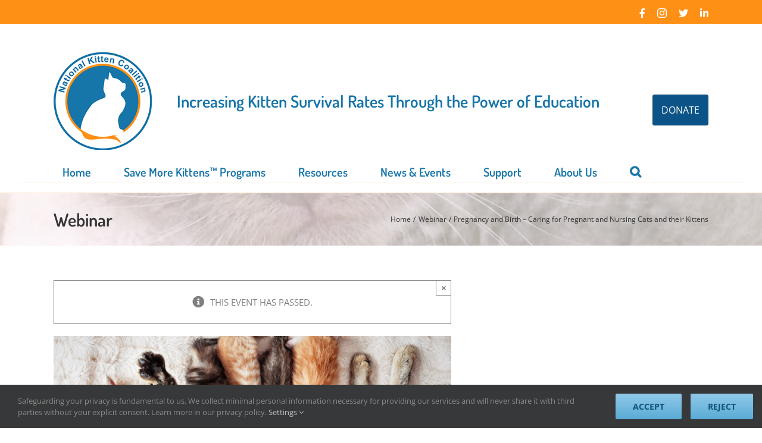

--- FILE ---
content_type: text/html; charset=UTF-8
request_url: https://kittencoalition.org/event/pregnancy-and-birth-caring-for-pregnant-and-nursing-cats-and-their-kittens-2/
body_size: 27512
content:
<!DOCTYPE html>
<html class="avada-html-layout-wide avada-html-header-position-top" lang="en-US">
<head>
<!-- Google Tag Manager -->
<script>(function(w,d,s,l,i){w[l]=w[l]||[];w[l].push({'gtm.start':
new Date().getTime(),event:'gtm.js'});var f=d.getElementsByTagName(s)[0],
j=d.createElement(s),dl=l!='dataLayer'?'&l='+l:'';j.async=true;j.src=
'https://www.googletagmanager.com/gtm.js?id='+i+dl;f.parentNode.insertBefore(j,f);
})(window,document,'script','dataLayer','GTM-K9S2MLT');</script>
<!-- End Google Tag Manager -->

	<meta http-equiv="X-UA-Compatible" content="IE=edge" />
	<meta http-equiv="Content-Type" content="text/html; charset=utf-8"/>
	<meta name="viewport" content="width=device-width, initial-scale=1" />
	<meta name='robots' content='index, follow, max-image-preview:large, max-snippet:-1, max-video-preview:-1' />

	<!-- This site is optimized with the Yoast SEO plugin v26.7 - https://yoast.com/wordpress/plugins/seo/ -->
	<title>Pregnancy and Birth - Caring for Pregnant and Nursing Cats and their Kittens - National Kitten Coalition</title>
	<meta name="description" content="This free National Kitten Coalition webinar discusses cat pregnancy and birth, as well as how to care for kittens who are nursing and go through the weaning process with Mom." />
	<link rel="canonical" href="https://kittencoalition.org/event/pregnancy-and-birth-caring-for-pregnant-and-nursing-cats-and-their-kittens-2/" />
	<meta property="og:locale" content="en_US" />
	<meta property="og:type" content="article" />
	<meta property="og:title" content="Pregnancy and Birth - Caring for Pregnant and Nursing Cats and their Kittens - National Kitten Coalition" />
	<meta property="og:description" content="This free National Kitten Coalition webinar discusses cat pregnancy and birth, as well as how to care for kittens who are nursing and go through the weaning process with Mom." />
	<meta property="og:url" content="https://kittencoalition.org/event/pregnancy-and-birth-caring-for-pregnant-and-nursing-cats-and-their-kittens-2/" />
	<meta property="og:site_name" content="National Kitten Coalition" />
	<meta property="article:modified_time" content="2023-03-03T21:09:05+00:00" />
	<meta property="og:image" content="https://kittencoalition.org/wp-content/uploads/Pregnancy-and-Birth_3-23-2023-1.jpg" />
	<meta property="og:image:width" content="1600" />
	<meta property="og:image:height" content="900" />
	<meta property="og:image:type" content="image/jpeg" />
	<meta name="twitter:card" content="summary_large_image" />
	<meta name="twitter:label1" content="Est. reading time" />
	<meta name="twitter:data1" content="1 minute" />
	<script type="application/ld+json" class="yoast-schema-graph">{"@context":"https://schema.org","@graph":[{"@type":"WebPage","@id":"https://kittencoalition.org/event/pregnancy-and-birth-caring-for-pregnant-and-nursing-cats-and-their-kittens-2/","url":"https://kittencoalition.org/event/pregnancy-and-birth-caring-for-pregnant-and-nursing-cats-and-their-kittens-2/","name":"Pregnancy and Birth - Caring for Pregnant and Nursing Cats and their Kittens - National Kitten Coalition","isPartOf":{"@id":"https://kittencoalition.org/#website"},"primaryImageOfPage":{"@id":"https://kittencoalition.org/event/pregnancy-and-birth-caring-for-pregnant-and-nursing-cats-and-their-kittens-2/#primaryimage"},"image":{"@id":"https://kittencoalition.org/event/pregnancy-and-birth-caring-for-pregnant-and-nursing-cats-and-their-kittens-2/#primaryimage"},"thumbnailUrl":"https://kittencoalition.org/wp-content/uploads/Pregnancy-and-Birth_3-23-2023-1.jpg","datePublished":"2023-03-03T16:53:27+00:00","dateModified":"2023-03-03T21:09:05+00:00","description":"This free National Kitten Coalition webinar discusses cat pregnancy and birth, as well as how to care for kittens who are nursing and go through the weaning process with Mom.","breadcrumb":{"@id":"https://kittencoalition.org/event/pregnancy-and-birth-caring-for-pregnant-and-nursing-cats-and-their-kittens-2/#breadcrumb"},"inLanguage":"en-US","potentialAction":[{"@type":"ReadAction","target":["https://kittencoalition.org/event/pregnancy-and-birth-caring-for-pregnant-and-nursing-cats-and-their-kittens-2/"]}]},{"@type":"ImageObject","inLanguage":"en-US","@id":"https://kittencoalition.org/event/pregnancy-and-birth-caring-for-pregnant-and-nursing-cats-and-their-kittens-2/#primaryimage","url":"https://kittencoalition.org/wp-content/uploads/Pregnancy-and-Birth_3-23-2023-1.jpg","contentUrl":"https://kittencoalition.org/wp-content/uploads/Pregnancy-and-Birth_3-23-2023-1.jpg","width":1600,"height":900,"caption":"Gray tabby mother cat nursing four kittens"},{"@type":"BreadcrumbList","@id":"https://kittencoalition.org/event/pregnancy-and-birth-caring-for-pregnant-and-nursing-cats-and-their-kittens-2/#breadcrumb","itemListElement":[{"@type":"ListItem","position":1,"name":"Home","item":"https://kittencoalition.org/"},{"@type":"ListItem","position":2,"name":"Events","item":"https://kittencoalition.org/events/"},{"@type":"ListItem","position":3,"name":"Pregnancy and Birth &#8211; Caring for Pregnant and Nursing Cats and their Kittens"}]},{"@type":"WebSite","@id":"https://kittencoalition.org/#website","url":"https://kittencoalition.org/","name":"National Kitten Coalition","description":"Increasing survival rates of kittens","potentialAction":[{"@type":"SearchAction","target":{"@type":"EntryPoint","urlTemplate":"https://kittencoalition.org/?s={search_term_string}"},"query-input":{"@type":"PropertyValueSpecification","valueRequired":true,"valueName":"search_term_string"}}],"inLanguage":"en-US"},{"@type":"Event","name":"Pregnancy and Birth &#8211; Caring for Pregnant and Nursing Cats and their Kittens","description":"Pregnant queens with their tiny baby kittens are already arriving in many parts of our country &#8211; and in some places, the kitten season never stops! These moms and their babies need trained fosters to save their lives. Have you thought about fostering a mom with kittens? Have you fostered already, but would like to  [...]","image":{"@id":"https://kittencoalition.org/event/pregnancy-and-birth-caring-for-pregnant-and-nursing-cats-and-their-kittens-2/#primaryimage"},"url":"https://kittencoalition.org/event/pregnancy-and-birth-caring-for-pregnant-and-nursing-cats-and-their-kittens-2/","eventAttendanceMode":"https://schema.org/OfflineEventAttendanceMode","eventStatus":"https://schema.org/EventScheduled","startDate":"2023-03-23T19:00:00-04:00","endDate":"2023-03-23T20:00:00-04:00","@id":"https://kittencoalition.org/event/pregnancy-and-birth-caring-for-pregnant-and-nursing-cats-and-their-kittens-2/#event","mainEntityOfPage":{"@id":"https://kittencoalition.org/event/pregnancy-and-birth-caring-for-pregnant-and-nursing-cats-and-their-kittens-2/"}}]}</script>
	<!-- / Yoast SEO plugin. -->


<link rel="alternate" type="application/rss+xml" title="National Kitten Coalition &raquo; Feed" href="https://kittencoalition.org/feed/" />
<link rel="alternate" type="application/rss+xml" title="National Kitten Coalition &raquo; Comments Feed" href="https://kittencoalition.org/comments/feed/" />
<link rel="alternate" type="text/calendar" title="National Kitten Coalition &raquo; iCal Feed" href="https://kittencoalition.org/events/?ical=1" />
		
		
		
				<link rel="alternate" title="oEmbed (JSON)" type="application/json+oembed" href="https://kittencoalition.org/wp-json/oembed/1.0/embed?url=https%3A%2F%2Fkittencoalition.org%2Fevent%2Fpregnancy-and-birth-caring-for-pregnant-and-nursing-cats-and-their-kittens-2%2F" />
<link rel="alternate" title="oEmbed (XML)" type="text/xml+oembed" href="https://kittencoalition.org/wp-json/oembed/1.0/embed?url=https%3A%2F%2Fkittencoalition.org%2Fevent%2Fpregnancy-and-birth-caring-for-pregnant-and-nursing-cats-and-their-kittens-2%2F&#038;format=xml" />
<style id='wp-img-auto-sizes-contain-inline-css' type='text/css'>
img:is([sizes=auto i],[sizes^="auto," i]){contain-intrinsic-size:3000px 1500px}
/*# sourceURL=wp-img-auto-sizes-contain-inline-css */
</style>
<style id='wp-emoji-styles-inline-css' type='text/css'>

	img.wp-smiley, img.emoji {
		display: inline !important;
		border: none !important;
		box-shadow: none !important;
		height: 1em !important;
		width: 1em !important;
		margin: 0 0.07em !important;
		vertical-align: -0.1em !important;
		background: none !important;
		padding: 0 !important;
	}
/*# sourceURL=wp-emoji-styles-inline-css */
</style>
<link rel='stylesheet' id='avada-parent-stylesheet-css' href='https://kittencoalition.org/wp-content/themes/Avada/style.css?ver=d2cfc41d1fc668a02e47f4a33e7df577' type='text/css' media='all' />
<link rel='stylesheet' id='fusion-dynamic-css-css' href='https://kittencoalition.org/wp-content/uploads/fusion-styles/ef0f50c41e052ac154cefd7bedbe86f9.min.css?ver=3.14.2' type='text/css' media='all' />
<script type="text/javascript" src="https://kittencoalition.org/wp-includes/js/jquery/jquery.min.js?ver=3.7.1" id="jquery-core-js"></script>
<script type="text/javascript" src="https://kittencoalition.org/wp-includes/js/jquery/jquery-migrate.min.js?ver=3.4.1" id="jquery-migrate-js"></script>
<script type="text/javascript" src="https://kittencoalition.org/wp-content/plugins/the-events-calendar/common/build/js/tribe-common.js?ver=9c44e11f3503a33e9540" id="tribe-common-js"></script>
<script type="text/javascript" src="https://kittencoalition.org/wp-content/plugins/the-events-calendar/build/js/views/breakpoints.js?ver=4208de2df2852e0b91ec" id="tribe-events-views-v2-breakpoints-js"></script>
<link rel="https://api.w.org/" href="https://kittencoalition.org/wp-json/" /><link rel="alternate" title="JSON" type="application/json" href="https://kittencoalition.org/wp-json/wp/v2/tribe_events/11758" /><link rel="EditURI" type="application/rsd+xml" title="RSD" href="https://kittencoalition.org/xmlrpc.php?rsd" />

<link rel='shortlink' href='https://kittencoalition.org/?p=11758' />
<meta name="tec-api-version" content="v1"><meta name="tec-api-origin" content="https://kittencoalition.org"><link rel="alternate" href="https://kittencoalition.org/wp-json/tribe/events/v1/events/11758" /><script>document.documentElement.className += " js";</script>
<style type="text/css" id="css-fb-visibility">@media screen and (max-width: 640px){.fusion-no-small-visibility{display:none !important;}body .sm-text-align-center{text-align:center !important;}body .sm-text-align-left{text-align:left !important;}body .sm-text-align-right{text-align:right !important;}body .sm-text-align-justify{text-align:justify !important;}body .sm-flex-align-center{justify-content:center !important;}body .sm-flex-align-flex-start{justify-content:flex-start !important;}body .sm-flex-align-flex-end{justify-content:flex-end !important;}body .sm-mx-auto{margin-left:auto !important;margin-right:auto !important;}body .sm-ml-auto{margin-left:auto !important;}body .sm-mr-auto{margin-right:auto !important;}body .fusion-absolute-position-small{position:absolute;width:100%;}.awb-sticky.awb-sticky-small{ position: sticky; top: var(--awb-sticky-offset,0); }}@media screen and (min-width: 641px) and (max-width: 1024px){.fusion-no-medium-visibility{display:none !important;}body .md-text-align-center{text-align:center !important;}body .md-text-align-left{text-align:left !important;}body .md-text-align-right{text-align:right !important;}body .md-text-align-justify{text-align:justify !important;}body .md-flex-align-center{justify-content:center !important;}body .md-flex-align-flex-start{justify-content:flex-start !important;}body .md-flex-align-flex-end{justify-content:flex-end !important;}body .md-mx-auto{margin-left:auto !important;margin-right:auto !important;}body .md-ml-auto{margin-left:auto !important;}body .md-mr-auto{margin-right:auto !important;}body .fusion-absolute-position-medium{position:absolute;width:100%;}.awb-sticky.awb-sticky-medium{ position: sticky; top: var(--awb-sticky-offset,0); }}@media screen and (min-width: 1025px){.fusion-no-large-visibility{display:none !important;}body .lg-text-align-center{text-align:center !important;}body .lg-text-align-left{text-align:left !important;}body .lg-text-align-right{text-align:right !important;}body .lg-text-align-justify{text-align:justify !important;}body .lg-flex-align-center{justify-content:center !important;}body .lg-flex-align-flex-start{justify-content:flex-start !important;}body .lg-flex-align-flex-end{justify-content:flex-end !important;}body .lg-mx-auto{margin-left:auto !important;margin-right:auto !important;}body .lg-ml-auto{margin-left:auto !important;}body .lg-mr-auto{margin-right:auto !important;}body .fusion-absolute-position-large{position:absolute;width:100%;}.awb-sticky.awb-sticky-large{ position: sticky; top: var(--awb-sticky-offset,0); }}</style><link rel="icon" href="https://kittencoalition.org/wp-content/uploads/2016/03/cropped-national-kitten-coalition-ios-32x32.png" sizes="32x32" />
<link rel="icon" href="https://kittencoalition.org/wp-content/uploads/2016/03/cropped-national-kitten-coalition-ios-192x192.png" sizes="192x192" />
<link rel="apple-touch-icon" href="https://kittencoalition.org/wp-content/uploads/2016/03/cropped-national-kitten-coalition-ios-180x180.png" />
<meta name="msapplication-TileImage" content="https://kittencoalition.org/wp-content/uploads/2016/03/cropped-national-kitten-coalition-ios-270x270.png" />
		<style type="text/css" id="wp-custom-css">
			.fusion-main-menu{
	margin-top:15px
}

.fusion-main-menu>ul>li>a{
	padding:15px;
}

.fusion-body .fusion-wrapper #main .tribe-events .datepicker .day, .fusion-body .fusion-wrapper #main .tribe-events .datepicker .month, .fusion-body .fusion-wrapper #main .tribe-events .datepicker .year {
    font-size: inherit;
    font-family: inherit;
    color: inherit!important;
    background: none;
}

.fusion-body .fusion-wrapper #main .tribe-events .datepicker .day:hover, .fusion-body .fusion-wrapper #main .tribe-events .datepicker .month:hover, .fusion-body .fusion-wrapper #main .tribe-events .datepicker .year:hover {
    background-color: var(--primary_color);
	color: #FFF !important;
}
.tribe-events .tribe-events-calendar-month__calendar-event-title {
    margin: 5px 0;
}

h3.tribe-events-calendar-month__calendar-event-tooltip-title.tribe-common-h7 {
    margin: 10px 0;
}

body .fusion-events-single-title-content, 

body .fusion-events-single-title-content * {
	background: #FFF !important;
	color: #1A6694 !important;
}

body .fusion-events-single-title-content {
	padding-left: 0 !important;
	padding-right: 0 !important;
}

body .fusion-events-single-title-content h2 {
	line-height: normal !important;
}

.fusion-events-featured-image .fusion-events-single-title-content {
	position: relative;
}		</style>
				<script type="text/javascript">
			var doc = document.documentElement;
			doc.setAttribute( 'data-useragent', navigator.userAgent );
		</script>
		<!-- Global site tag (gtag.js) - Google Analytics --> 
<!-- Google tag (gtag.js) --> <noscript class="fusion-hidden" data-privacy-script="true" data-privacy-type="tracking" async data-privacy-src="https://www.googletagmanager.com/gtag/js?id=AW-11076792075"></noscript> 
<noscript class="fusion-hidden" data-privacy-script="true" data-privacy-type="tracking">window.dataLayer = window.dataLayer || []; function gtag(){dataLayer.push(arguments);} gtag('js', new Date()); gtag('config', 'AW-11076792075'); </noscript>
<!-- Google tag (gtag.js) -->
<noscript class="fusion-hidden" data-privacy-script="true" data-privacy-type="tracking" async data-privacy-src="https://www.googletagmanager.com/gtag/js?id=G-5CMY38GXQC"></noscript>
<noscript class="fusion-hidden" data-privacy-script="true" data-privacy-type="tracking">
  window.dataLayer = window.dataLayer || [];
  function gtag(){dataLayer.push(arguments);}
  gtag('js', new Date());

  gtag('config', 'G-5CMY38GXQC');
</noscript>
<!-- Meta Pixel Code -->
<noscript class="fusion-hidden" data-privacy-script="true" data-privacy-type="tracking">
!function(f,b,e,v,n,t,s)
{if(f.fbq)return;n=f.fbq=function(){n.callMethod?
n.callMethod.apply(n,arguments):n.queue.push(arguments)};
if(!f._fbq)f._fbq=n;n.push=n;n.loaded=!0;n.version='2.0';
n.queue=[];t=b.createElement(e);t.async=!0;
t.data-privacy-src=v;s=b.getElementsByTagName(e)[0];
s.parentNode.insertBefore(t,s)}(window, document,'script',
'https://connect.facebook.net/en_US/fbevents.js');
fbq('init', '1079011419453695');
fbq('track', 'PageView');
</noscript>
<noscript><img height="1" width="1" style="display:none"
src="https://www.facebook.com/tr?id=1079011419453695&ev=PageView&noscript=1"
/></noscript>
<!-- End Meta Pixel Code -->
	


	<link href="//cdn-images.mailchimp.com/embedcode/horizontal-slim-10_7.css" rel="stylesheet" type="text/css">
<link rel="apple-touch-icon" sizes="57x57" href="/apple-touch-icon-57x57.png">
<link rel="apple-touch-icon" sizes="60x60" href="/apple-touch-icon-60x60.png">
<link rel="apple-touch-icon" sizes="72x72" href="/apple-touch-icon-72x72.png">
<link rel="apple-touch-icon" sizes="76x76" href="/apple-touch-icon-76x76.png">
<link rel="apple-touch-icon" sizes="114x114" href="/apple-touch-icon-114x114.png">
<link rel="apple-touch-icon" sizes="120x120" href="/apple-touch-icon-120x120.png">
<link rel="apple-touch-icon" sizes="144x144" href="/apple-touch-icon-144x144.png">
<link rel="apple-touch-icon" sizes="152x152" href="/apple-touch-icon-152x152.png">
<link rel="apple-touch-icon" sizes="180x180" href="/apple-touch-icon-180x180.png">
<link rel="icon" type="image/png" href="/favicon-32x32.png" sizes="32x32">
<link rel="icon" type="image/png" href="/favicon-194x194.png" sizes="194x194">
<link rel="icon" type="image/png" href="/favicon-96x96.png" sizes="96x96">
<link rel="icon" type="image/png" href="/android-chrome-192x192.png" sizes="192x192">
<link rel="icon" type="image/png" href="/favicon-16x16.png" sizes="16x16">
<link rel="manifest" href="/manifest.json">
<link rel="mask-icon" href="/safari-pinned-tab.svg" color="#5bbad5">
<meta name="msapplication-TileColor" content="#da532c">
<meta name="msapplication-TileImage" content="/mstile-144x144.png">
<meta name="theme-color" content="#ffffff">

<!--Flipcause Integration v3.0// Flipcause Integration Instructions: 
Install the following code block once in the website Header (after <head> tag) -->
<style>
.fc-black_overlay{ 
display:none; position: fixed; z-index:1000001; top: 0%;left: 0%;width: 100%;height: 100%;
background-color: black; filter: alpha(opacity=50); cursor:pointer; opacity:0.5; 
}
.fc-white_content {
opacity:1; display:none; margin-top: -320px; margin-left: -485px; width:970px; height:640px; 
position:fixed; top:50%; left:50%; border: none;z-index:1000002;overflow: auto;
}
.fc-main-box{
opacity:1; display:none; margin:15px auto 0 auto; width:930px; position:relative; z-index:1000003;
}
.fc-widget_close{
opacity:1; background: url(https://i1338.photobucket.com/albums/o691/WeCause/X_zpse4a7e538.png);
position:absolute; z-index:1000004; right:-16px; top:-16px; display:block; cursor:pointer; width:49px; height:49px;
}
.floating_button{
display: block; margin-top: 0px; margin-left: 0px; width:auto ; height: auto; 
position:fixed; z-index:999999; overflow: auto;
}
@keyframes backfadesin {
   from { opacity:0; }
   to {opacity:.5;}
}
@-moz-keyframes backfadesin { 
    from { opacity:0; }
    to {opacity:.5;}
}
@-webkit-keyframes backfadesin { 
    from { opacity:0; }
    to {opacity:.5;}
}
@-o-keyframes backfadesin {
    from { opacity:0; }
    to {opacity:.5;}
}
@-ms-keyframes backfadesin {
    from { opacity:0; }
    to {opacity:.5;}
}
@keyframes fadesin {
   0%{ opacity:0; }
   50%{ opacity:0; }
   75% {opacity: 0; transform: translateY(20px);}
   100% {opacity: 1; transform: translateY(0);}
}
@-moz-keyframes fadesin {
   0%{ opacity:0; }
   50%{ opacity:0; }
   75% {opacity: 0; -moz-transform: translateY(20px);}
   100% {opacity: 1; -moz-transform: translateY(0);}
}
@-webkit-keyframes fadesin {
   0%{ opacity:0; }
   50%{ opacity:0; }
   75% {opacity: 0; -webkit-transform: translateY(20px);}
   100% {opacity: 1; -webkit-transform: translateY(0);}
@-o-keyframes fadesin {
   0%{ opacity:0; }
   50%{ opacity:0; }
   75% {opacity: 0; -o-transform: translateY(20px);}
   100% {opacity: 1; -o-transform: translateY(0);}
}
@-ms-keyframes fadesin {
   0%{ opacity:0; }
   50%{ opacity:0; }
   75% {opacity: 0; -ms-transform: translateY(20px);}
   100% {opacity: 1; -ms-transform: translateY(0);}
}
</style>
<script>
function open_window(cause_id) {
var  protocol=String(document.location.protocol);
var new_url;
if( /Android|webOS|iPhone|iPad|iPod|BlackBerry|IEMobile|Opera Mini/i.test(navigator.userAgent)){
new_url="https://www.flipcause.com/widget/"+cause_id
window.open(new_url);
}
else {
document.getElementById("fc-fade").style.display="block";
document.getElementById("fc-fade").style.webkitAnimation="backfadesin 1s";
document.getElementById("fc-fade").style.animation="backfadesin 1s";
document.getElementById("fc-fade").style.mozAnimation="backfadesin 1s";
document.getElementById("fc-light").style.display="block";
document.getElementById("fc-light").style.webkitAnimation="fadesin 1.5s";
document.getElementById("fc-light").style.animation="fadesin 1.5s";
document.getElementById("fc-light").style.mozAnimation="fadesin 1.5s";
document.getElementById("fc-main").style.display="block";
document.getElementById("fc-main").style.webkitAnimation="fadesin 1.5s";
document.getElementById("fc-main").style.animation="fadesin 1.5s";
document.getElementById("fc-main").style.mozAnimation="fadesin 1.5s";
document.getElementById("fc-close").style.display="block";
document.getElementById("fc-close").style.webkitAnimation="fadesin 1.5s";
document.getElementById("fc-close").style.animation="fadesin 1.5s";
document.getElementById("fc-close").style.mozAnimation="fadesin 1.5s";
document.getElementById("fc-myFrame").style.display="block";
document.getElementById("fc-myFrame").style.webkitAnimation="fadesin 1.5s";
document.getElementById("fc-myFrame").style.animation="fadesin 1.5s";
document.getElementById("fc-myFrame").style.mozAnimation="fadesin 1.5s";
document.getElementById("fc-myFrame").src="https://www.flipcause.com/widget/"+cause_id;
}
}
function close_window() {
document.getElementById("fc-fade").style.display="none";
document.getElementById("fc-light").style.display="none";
document.getElementById("fc-main").style.display="none";
document.getElementById("fc-close").style.display="none";
document.getElementById("fc-myFrame").style.display="none";
}</script>

<div id="fc-fade" class="fc-black_overlay" onclick="close_window()"></div>
<div id="fc-light" class="fc-white_content">
<div id="fc-main" class="fc-main-box">
<div id="fc-close" class="fc-widget_close" onclick="close_window()"> 
</div><iframe id="fc-myFrame" iframe height="580" width="925" style="border: 0; 
border-radius:5px 5px 5px 5px; box-shadow:0 0 8px rgba(0, 0, 0, 0.5);" scrolling="no" src=""></iframe></div>
</div>

<!--END Flipcause Main Integration Code-->

<!-- End Meta Pixel Code -->
<meta name="facebook-domain-verification" content="8e0itfoh5b1by2gc7vjebrt7b8pt18" />
<script type='text/javascript'>(function(){var y=0,t="fulfillengineiframe";window.addEventListener("message",function(e){if(!e||!e.data||e.data.length<2)return 0;var a=document.getElementById(t);if(!a)return 0;var r=e.data[0],i=e.data[1];"setIframeHeight"===r?a.setAttribute("height",i):"iframeScrollUp"===r&&a.getBoundingClientRect().y<y&&window.scrollTo(0,a.getBoundingClientRect().y+window.scrollY-y)},!1);})(); </script><style id='global-styles-inline-css' type='text/css'>
:root{--wp--preset--aspect-ratio--square: 1;--wp--preset--aspect-ratio--4-3: 4/3;--wp--preset--aspect-ratio--3-4: 3/4;--wp--preset--aspect-ratio--3-2: 3/2;--wp--preset--aspect-ratio--2-3: 2/3;--wp--preset--aspect-ratio--16-9: 16/9;--wp--preset--aspect-ratio--9-16: 9/16;--wp--preset--color--black: #000000;--wp--preset--color--cyan-bluish-gray: #abb8c3;--wp--preset--color--white: #ffffff;--wp--preset--color--pale-pink: #f78da7;--wp--preset--color--vivid-red: #cf2e2e;--wp--preset--color--luminous-vivid-orange: #ff6900;--wp--preset--color--luminous-vivid-amber: #fcb900;--wp--preset--color--light-green-cyan: #7bdcb5;--wp--preset--color--vivid-green-cyan: #00d084;--wp--preset--color--pale-cyan-blue: #8ed1fc;--wp--preset--color--vivid-cyan-blue: #0693e3;--wp--preset--color--vivid-purple: #9b51e0;--wp--preset--color--awb-color-1: #ffffff;--wp--preset--color--awb-color-2: #f6f6f6;--wp--preset--color--awb-color-3: #e0dede;--wp--preset--color--awb-color-4: #67b7e1;--wp--preset--color--awb-color-5: #ff9016;--wp--preset--color--awb-color-6: #747474;--wp--preset--color--awb-color-7: #1675a9;--wp--preset--color--awb-color-8: #333333;--wp--preset--color--awb-color-custom-10: #ebeaea;--wp--preset--color--awb-color-custom-11: #105378;--wp--preset--color--awb-color-custom-12: #65bc7b;--wp--preset--color--awb-color-custom-13: #000000;--wp--preset--color--awb-color-custom-14: #e8e8e8;--wp--preset--color--awb-color-custom-15: #1676a9;--wp--preset--color--awb-color-custom-16: #f8f8f8;--wp--preset--color--awb-color-custom-17: rgba(235,234,234,0.8);--wp--preset--color--awb-color-custom-18: #f9f9f9;--wp--preset--gradient--vivid-cyan-blue-to-vivid-purple: linear-gradient(135deg,rgb(6,147,227) 0%,rgb(155,81,224) 100%);--wp--preset--gradient--light-green-cyan-to-vivid-green-cyan: linear-gradient(135deg,rgb(122,220,180) 0%,rgb(0,208,130) 100%);--wp--preset--gradient--luminous-vivid-amber-to-luminous-vivid-orange: linear-gradient(135deg,rgb(252,185,0) 0%,rgb(255,105,0) 100%);--wp--preset--gradient--luminous-vivid-orange-to-vivid-red: linear-gradient(135deg,rgb(255,105,0) 0%,rgb(207,46,46) 100%);--wp--preset--gradient--very-light-gray-to-cyan-bluish-gray: linear-gradient(135deg,rgb(238,238,238) 0%,rgb(169,184,195) 100%);--wp--preset--gradient--cool-to-warm-spectrum: linear-gradient(135deg,rgb(74,234,220) 0%,rgb(151,120,209) 20%,rgb(207,42,186) 40%,rgb(238,44,130) 60%,rgb(251,105,98) 80%,rgb(254,248,76) 100%);--wp--preset--gradient--blush-light-purple: linear-gradient(135deg,rgb(255,206,236) 0%,rgb(152,150,240) 100%);--wp--preset--gradient--blush-bordeaux: linear-gradient(135deg,rgb(254,205,165) 0%,rgb(254,45,45) 50%,rgb(107,0,62) 100%);--wp--preset--gradient--luminous-dusk: linear-gradient(135deg,rgb(255,203,112) 0%,rgb(199,81,192) 50%,rgb(65,88,208) 100%);--wp--preset--gradient--pale-ocean: linear-gradient(135deg,rgb(255,245,203) 0%,rgb(182,227,212) 50%,rgb(51,167,181) 100%);--wp--preset--gradient--electric-grass: linear-gradient(135deg,rgb(202,248,128) 0%,rgb(113,206,126) 100%);--wp--preset--gradient--midnight: linear-gradient(135deg,rgb(2,3,129) 0%,rgb(40,116,252) 100%);--wp--preset--font-size--small: 11.25px;--wp--preset--font-size--medium: 20px;--wp--preset--font-size--large: 22.5px;--wp--preset--font-size--x-large: 42px;--wp--preset--font-size--normal: 15px;--wp--preset--font-size--xlarge: 30px;--wp--preset--font-size--huge: 45px;--wp--preset--spacing--20: 0.44rem;--wp--preset--spacing--30: 0.67rem;--wp--preset--spacing--40: 1rem;--wp--preset--spacing--50: 1.5rem;--wp--preset--spacing--60: 2.25rem;--wp--preset--spacing--70: 3.38rem;--wp--preset--spacing--80: 5.06rem;--wp--preset--shadow--natural: 6px 6px 9px rgba(0, 0, 0, 0.2);--wp--preset--shadow--deep: 12px 12px 50px rgba(0, 0, 0, 0.4);--wp--preset--shadow--sharp: 6px 6px 0px rgba(0, 0, 0, 0.2);--wp--preset--shadow--outlined: 6px 6px 0px -3px rgb(255, 255, 255), 6px 6px rgb(0, 0, 0);--wp--preset--shadow--crisp: 6px 6px 0px rgb(0, 0, 0);}:where(.is-layout-flex){gap: 0.5em;}:where(.is-layout-grid){gap: 0.5em;}body .is-layout-flex{display: flex;}.is-layout-flex{flex-wrap: wrap;align-items: center;}.is-layout-flex > :is(*, div){margin: 0;}body .is-layout-grid{display: grid;}.is-layout-grid > :is(*, div){margin: 0;}:where(.wp-block-columns.is-layout-flex){gap: 2em;}:where(.wp-block-columns.is-layout-grid){gap: 2em;}:where(.wp-block-post-template.is-layout-flex){gap: 1.25em;}:where(.wp-block-post-template.is-layout-grid){gap: 1.25em;}.has-black-color{color: var(--wp--preset--color--black) !important;}.has-cyan-bluish-gray-color{color: var(--wp--preset--color--cyan-bluish-gray) !important;}.has-white-color{color: var(--wp--preset--color--white) !important;}.has-pale-pink-color{color: var(--wp--preset--color--pale-pink) !important;}.has-vivid-red-color{color: var(--wp--preset--color--vivid-red) !important;}.has-luminous-vivid-orange-color{color: var(--wp--preset--color--luminous-vivid-orange) !important;}.has-luminous-vivid-amber-color{color: var(--wp--preset--color--luminous-vivid-amber) !important;}.has-light-green-cyan-color{color: var(--wp--preset--color--light-green-cyan) !important;}.has-vivid-green-cyan-color{color: var(--wp--preset--color--vivid-green-cyan) !important;}.has-pale-cyan-blue-color{color: var(--wp--preset--color--pale-cyan-blue) !important;}.has-vivid-cyan-blue-color{color: var(--wp--preset--color--vivid-cyan-blue) !important;}.has-vivid-purple-color{color: var(--wp--preset--color--vivid-purple) !important;}.has-black-background-color{background-color: var(--wp--preset--color--black) !important;}.has-cyan-bluish-gray-background-color{background-color: var(--wp--preset--color--cyan-bluish-gray) !important;}.has-white-background-color{background-color: var(--wp--preset--color--white) !important;}.has-pale-pink-background-color{background-color: var(--wp--preset--color--pale-pink) !important;}.has-vivid-red-background-color{background-color: var(--wp--preset--color--vivid-red) !important;}.has-luminous-vivid-orange-background-color{background-color: var(--wp--preset--color--luminous-vivid-orange) !important;}.has-luminous-vivid-amber-background-color{background-color: var(--wp--preset--color--luminous-vivid-amber) !important;}.has-light-green-cyan-background-color{background-color: var(--wp--preset--color--light-green-cyan) !important;}.has-vivid-green-cyan-background-color{background-color: var(--wp--preset--color--vivid-green-cyan) !important;}.has-pale-cyan-blue-background-color{background-color: var(--wp--preset--color--pale-cyan-blue) !important;}.has-vivid-cyan-blue-background-color{background-color: var(--wp--preset--color--vivid-cyan-blue) !important;}.has-vivid-purple-background-color{background-color: var(--wp--preset--color--vivid-purple) !important;}.has-black-border-color{border-color: var(--wp--preset--color--black) !important;}.has-cyan-bluish-gray-border-color{border-color: var(--wp--preset--color--cyan-bluish-gray) !important;}.has-white-border-color{border-color: var(--wp--preset--color--white) !important;}.has-pale-pink-border-color{border-color: var(--wp--preset--color--pale-pink) !important;}.has-vivid-red-border-color{border-color: var(--wp--preset--color--vivid-red) !important;}.has-luminous-vivid-orange-border-color{border-color: var(--wp--preset--color--luminous-vivid-orange) !important;}.has-luminous-vivid-amber-border-color{border-color: var(--wp--preset--color--luminous-vivid-amber) !important;}.has-light-green-cyan-border-color{border-color: var(--wp--preset--color--light-green-cyan) !important;}.has-vivid-green-cyan-border-color{border-color: var(--wp--preset--color--vivid-green-cyan) !important;}.has-pale-cyan-blue-border-color{border-color: var(--wp--preset--color--pale-cyan-blue) !important;}.has-vivid-cyan-blue-border-color{border-color: var(--wp--preset--color--vivid-cyan-blue) !important;}.has-vivid-purple-border-color{border-color: var(--wp--preset--color--vivid-purple) !important;}.has-vivid-cyan-blue-to-vivid-purple-gradient-background{background: var(--wp--preset--gradient--vivid-cyan-blue-to-vivid-purple) !important;}.has-light-green-cyan-to-vivid-green-cyan-gradient-background{background: var(--wp--preset--gradient--light-green-cyan-to-vivid-green-cyan) !important;}.has-luminous-vivid-amber-to-luminous-vivid-orange-gradient-background{background: var(--wp--preset--gradient--luminous-vivid-amber-to-luminous-vivid-orange) !important;}.has-luminous-vivid-orange-to-vivid-red-gradient-background{background: var(--wp--preset--gradient--luminous-vivid-orange-to-vivid-red) !important;}.has-very-light-gray-to-cyan-bluish-gray-gradient-background{background: var(--wp--preset--gradient--very-light-gray-to-cyan-bluish-gray) !important;}.has-cool-to-warm-spectrum-gradient-background{background: var(--wp--preset--gradient--cool-to-warm-spectrum) !important;}.has-blush-light-purple-gradient-background{background: var(--wp--preset--gradient--blush-light-purple) !important;}.has-blush-bordeaux-gradient-background{background: var(--wp--preset--gradient--blush-bordeaux) !important;}.has-luminous-dusk-gradient-background{background: var(--wp--preset--gradient--luminous-dusk) !important;}.has-pale-ocean-gradient-background{background: var(--wp--preset--gradient--pale-ocean) !important;}.has-electric-grass-gradient-background{background: var(--wp--preset--gradient--electric-grass) !important;}.has-midnight-gradient-background{background: var(--wp--preset--gradient--midnight) !important;}.has-small-font-size{font-size: var(--wp--preset--font-size--small) !important;}.has-medium-font-size{font-size: var(--wp--preset--font-size--medium) !important;}.has-large-font-size{font-size: var(--wp--preset--font-size--large) !important;}.has-x-large-font-size{font-size: var(--wp--preset--font-size--x-large) !important;}
/*# sourceURL=global-styles-inline-css */
</style>
<link rel='stylesheet' id='wp-block-library-css' href='https://kittencoalition.org/wp-includes/css/dist/block-library/style.min.css?ver=d2cfc41d1fc668a02e47f4a33e7df577' type='text/css' media='all' />
<style id='wp-block-library-inline-css' type='text/css'>
/*wp_block_styles_on_demand_placeholder:69723bc6365dc*/
/*# sourceURL=wp-block-library-inline-css */
</style>
<style id='wp-block-library-theme-inline-css' type='text/css'>
.wp-block-audio :where(figcaption){color:#555;font-size:13px;text-align:center}.is-dark-theme .wp-block-audio :where(figcaption){color:#ffffffa6}.wp-block-audio{margin:0 0 1em}.wp-block-code{border:1px solid #ccc;border-radius:4px;font-family:Menlo,Consolas,monaco,monospace;padding:.8em 1em}.wp-block-embed :where(figcaption){color:#555;font-size:13px;text-align:center}.is-dark-theme .wp-block-embed :where(figcaption){color:#ffffffa6}.wp-block-embed{margin:0 0 1em}.blocks-gallery-caption{color:#555;font-size:13px;text-align:center}.is-dark-theme .blocks-gallery-caption{color:#ffffffa6}:root :where(.wp-block-image figcaption){color:#555;font-size:13px;text-align:center}.is-dark-theme :root :where(.wp-block-image figcaption){color:#ffffffa6}.wp-block-image{margin:0 0 1em}.wp-block-pullquote{border-bottom:4px solid;border-top:4px solid;color:currentColor;margin-bottom:1.75em}.wp-block-pullquote :where(cite),.wp-block-pullquote :where(footer),.wp-block-pullquote__citation{color:currentColor;font-size:.8125em;font-style:normal;text-transform:uppercase}.wp-block-quote{border-left:.25em solid;margin:0 0 1.75em;padding-left:1em}.wp-block-quote cite,.wp-block-quote footer{color:currentColor;font-size:.8125em;font-style:normal;position:relative}.wp-block-quote:where(.has-text-align-right){border-left:none;border-right:.25em solid;padding-left:0;padding-right:1em}.wp-block-quote:where(.has-text-align-center){border:none;padding-left:0}.wp-block-quote.is-large,.wp-block-quote.is-style-large,.wp-block-quote:where(.is-style-plain){border:none}.wp-block-search .wp-block-search__label{font-weight:700}.wp-block-search__button{border:1px solid #ccc;padding:.375em .625em}:where(.wp-block-group.has-background){padding:1.25em 2.375em}.wp-block-separator.has-css-opacity{opacity:.4}.wp-block-separator{border:none;border-bottom:2px solid;margin-left:auto;margin-right:auto}.wp-block-separator.has-alpha-channel-opacity{opacity:1}.wp-block-separator:not(.is-style-wide):not(.is-style-dots){width:100px}.wp-block-separator.has-background:not(.is-style-dots){border-bottom:none;height:1px}.wp-block-separator.has-background:not(.is-style-wide):not(.is-style-dots){height:2px}.wp-block-table{margin:0 0 1em}.wp-block-table td,.wp-block-table th{word-break:normal}.wp-block-table :where(figcaption){color:#555;font-size:13px;text-align:center}.is-dark-theme .wp-block-table :where(figcaption){color:#ffffffa6}.wp-block-video :where(figcaption){color:#555;font-size:13px;text-align:center}.is-dark-theme .wp-block-video :where(figcaption){color:#ffffffa6}.wp-block-video{margin:0 0 1em}:root :where(.wp-block-template-part.has-background){margin-bottom:0;margin-top:0;padding:1.25em 2.375em}
/*# sourceURL=/wp-includes/css/dist/block-library/theme.min.css */
</style>
<style id='classic-theme-styles-inline-css' type='text/css'>
/*! This file is auto-generated */
.wp-block-button__link{color:#fff;background-color:#32373c;border-radius:9999px;box-shadow:none;text-decoration:none;padding:calc(.667em + 2px) calc(1.333em + 2px);font-size:1.125em}.wp-block-file__button{background:#32373c;color:#fff;text-decoration:none}
/*# sourceURL=/wp-includes/css/classic-themes.min.css */
</style>
</head>

<body data-rsssl=1 class="wp-singular tribe_events-template-default single single-tribe_events postid-11758 wp-theme-Avada wp-child-theme-Avada-Child-Theme tribe-events-page-template tribe-no-js tribe-filter-live fusion-image-hovers fusion-pagination-sizing fusion-button_type-flat fusion-button_span-no fusion-button_gradient-linear avada-image-rollover-circle-yes avada-image-rollover-yes avada-image-rollover-direction-left fusion-has-button-gradient fusion-body ltr fusion-sticky-header no-tablet-sticky-header no-mobile-sticky-header no-mobile-slidingbar avada-has-rev-slider-styles fusion-disable-outline fusion-sub-menu-fade mobile-logo-pos-left layout-wide-mode avada-has-boxed-modal-shadow- layout-scroll-offset-full avada-has-zero-margin-offset-top fusion-top-header menu-text-align-left mobile-menu-design-modern fusion-show-pagination-text fusion-header-layout-v4 avada-responsive avada-footer-fx-none avada-menu-highlight-style-bar fusion-search-form-classic fusion-main-menu-search-dropdown fusion-avatar-square avada-sticky-shrinkage avada-dropdown-styles avada-blog-layout-grid avada-blog-archive-layout-grid avada-ec-not-100-width avada-ec-meta-layout-sidebar avada-header-shadow-no avada-menu-icon-position-left avada-has-megamenu-shadow avada-has-mainmenu-dropdown-divider avada-has-pagetitle-bg-full avada-has-mobile-menu-search avada-has-main-nav-search-icon avada-has-breadcrumb-mobile-hidden avada-has-titlebar-bar_and_content avada-has-pagination-padding avada-flyout-menu-direction-fade avada-ec-views-v2 events-single tribe-events-style-full tribe-events-style-theme" data-awb-post-id="11758">

<!-- Google Tag Manager (noscript) -->
<noscript><iframe src="https://www.googletagmanager.com/ns.html?id=GTM-K9S2MLT"
height="0" width="0" style="display:none;visibility:hidden"></iframe></noscript>
<!-- End Google Tag Manager (noscript) -->

		<a class="skip-link screen-reader-text" href="#content">Skip to content</a>

	<div id="boxed-wrapper">
		<div class="fusion-sides-frame"></div>
		<div id="wrapper" class="fusion-wrapper">
			<div id="home" style="position:relative;top:-1px;"></div>
			
			<header class="fusion-header-wrapper">
				<div class="fusion-header-v4 fusion-logo-alignment fusion-logo-left fusion-sticky-menu- fusion-sticky-logo- fusion-mobile-logo- fusion-sticky-menu-only fusion-header-menu-align-left fusion-mobile-menu-design-modern">
					
<div class="fusion-secondary-header">
	<div class="fusion-row">
							<div class="fusion-alignright">
				<div class="fusion-social-links-header"><div class="fusion-social-networks"><div class="fusion-social-networks-wrapper"><a  class="fusion-social-network-icon fusion-tooltip fa-facebook-f fab" style data-placement="bottom" data-title="Facebook" data-toggle="tooltip" title="Facebook" href="https://www.facebook.com/National-Kitten-Coalition-419210131477015/" target="_blank" rel="noreferrer"><span class="screen-reader-text">Facebook</span></a><a  class="fusion-social-network-icon fusion-tooltip fusion-instagram awb-icon-instagram" style data-placement="bottom" data-title="Instagram" data-toggle="tooltip" title="Instagram" href="https://www.instagram.com/national_kitten_coalition/" target="_blank" rel="noopener noreferrer"><span class="screen-reader-text">Instagram</span></a><a  class="fusion-social-network-icon fusion-tooltip fa-twitter fab" style data-placement="bottom" data-title="X" data-toggle="tooltip" title="X" href="https://twitter.com/NationalKitten" target="_blank" rel="noopener noreferrer"><span class="screen-reader-text">X</span></a><a  class="fusion-social-network-icon fusion-tooltip fa-linkedin-in fab" style data-placement="bottom" data-title="LinkedIn" data-toggle="tooltip" title="LinkedIn" href="https://www.linkedin.com/company/the-national-kitten-coalition-inc/" target="_blank" rel="noopener noreferrer"><span class="screen-reader-text">LinkedIn</span></a></div></div></div>			</div>
			</div>
</div>
<div class="fusion-header-sticky-height"></div>
<div class="fusion-sticky-header-wrapper"> <!-- start fusion sticky header wrapper -->
	<div class="fusion-header">
		<div class="fusion-row">
							<div class="fusion-logo" data-margin-top="31px" data-margin-bottom="0px" data-margin-left="0px" data-margin-right="0px">
			<a class="fusion-logo-link"  href="https://kittencoalition.org/" >

						<!-- standard logo -->
			<img src="https://kittencoalition.org/wp-content/uploads/2019/08/national-kitten-coalition.png" srcset="https://kittencoalition.org/wp-content/uploads/2019/08/national-kitten-coalition.png 1x, https://kittencoalition.org/wp-content/uploads/2019/08/national-kitten-coalition-ios.png 2x" width="165" height="165" style="max-height:165px;height:auto;" alt="National Kitten Coalition Logo" data-retina_logo_url="https://kittencoalition.org/wp-content/uploads/2019/08/national-kitten-coalition-ios.png" class="fusion-standard-logo" />

			
					</a>
		
<div class="fusion-header-content-3-wrapper">
			<h3 class="fusion-header-tagline">
			Increasing Kitten Survival Rates Through the Power of Education		</h3>
		<div class="fusion-secondary-menu-search">
					<form role="search" class="searchform fusion-search-form  fusion-search-form-classic" method="get" action="https://kittencoalition.org/">
			<div class="fusion-search-form-content">

				
				<div class="fusion-search-field search-field">
					<label><span class="screen-reader-text">Search for:</span>
													<input type="search" value="" name="s" class="s" placeholder="Search..." required aria-required="true" aria-label="Search..."/>
											</label>
				</div>
				<div class="fusion-search-button search-button">
					<input type="submit" class="fusion-search-submit searchsubmit" aria-label="Search" value="&#xf002;" />
									</div>

				
			</div>


			
		</form>
				</div>
	</div>

<div class="customHeader">&nbsp;</div>
<div class="customHeader"> <a href="https://secure.qgiv.com/for/generaldonation2/" class="myButton donateBtn">DONATE</a> <br>
</div
</div>
								<div class="fusion-mobile-menu-icons">
							<a href="#" class="fusion-icon awb-icon-bars" aria-label="Toggle mobile menu" aria-expanded="false"></a>
		
					<a href="#" class="fusion-icon awb-icon-search" aria-label="Toggle mobile search"></a>
		
		
			</div>
			
					</div>
	</div>
	<div class="fusion-secondary-main-menu">
		<div class="fusion-row">
			<nav class="fusion-main-menu" aria-label="Main Menu"><ul id="menu-main-nav" class="fusion-menu"><li  id="menu-item-78"  class="menu-item menu-item-type-post_type menu-item-object-page menu-item-home menu-item-78"  data-item-id="78"><a  href="https://kittencoalition.org/" class="fusion-bar-highlight"><span class="menu-text">Home</span></a></li><li  id="menu-item-82"  class="menu-item menu-item-type-post_type menu-item-object-page menu-item-has-children menu-item-82 fusion-dropdown-menu"  data-item-id="82"><a  href="https://kittencoalition.org/programs/" class="fusion-bar-highlight"><span class="menu-text">Save More Kittens™ Programs</span></a><ul class="sub-menu"><li  id="menu-item-14640"  class="menu-item menu-item-type-post_type menu-item-object-page menu-item-14640 fusion-dropdown-submenu" ><a  href="https://kittencoalition.org/the-national-kitten-coalition-veterinary-conference/" class="fusion-bar-highlight"><span>NKC Veterinary Conference</span></a></li><li  id="menu-item-14173"  class="menu-item menu-item-type-post_type menu-item-object-page menu-item-14173 fusion-dropdown-submenu" ><a  href="https://kittencoalition.org/nkc-classroom-to-clinic/" class="fusion-bar-highlight"><span>NKC Classroom to Clinic</span></a></li><li  id="menu-item-165"  class="menu-item menu-item-type-post_type menu-item-object-page menu-item-165 fusion-dropdown-submenu" ><a  href="https://kittencoalition.org/programs/workshops/" class="fusion-bar-highlight"><span>Workshops</span></a></li><li  id="menu-item-164"  class="menu-item menu-item-type-post_type menu-item-object-page menu-item-164 fusion-dropdown-submenu" ><a  href="https://kittencoalition.org/programs/webinars/" class="fusion-bar-highlight"><span>Webinars</span></a></li><li  id="menu-item-163"  class="menu-item menu-item-type-post_type menu-item-object-page menu-item-163 fusion-dropdown-submenu" ><a  href="https://kittencoalition.org/programs/speaking-engagements/" class="fusion-bar-highlight"><span>Speaking Engagements</span></a></li></ul></li><li  id="menu-item-83"  class="menu-item menu-item-type-post_type menu-item-object-page menu-item-has-children menu-item-83 fusion-dropdown-menu"  data-item-id="83"><a  href="https://kittencoalition.org/resources/" class="fusion-bar-highlight"><span class="menu-text">Resources</span></a><ul class="sub-menu"><li  id="menu-item-14744"  class="menu-item menu-item-type-custom menu-item-object-custom menu-item-14744 fusion-dropdown-submenu" ><a  href="https://library.kittencoalition.org" class="fusion-bar-highlight"><span>Kitten Resource Library</span></a></li><li  id="menu-item-14695"  class="menu-item menu-item-type-post_type menu-item-object-page menu-item-14695 fusion-dropdown-submenu" ><a  href="https://kittencoalition.org/nkc-elearning-center/" class="fusion-bar-highlight"><span>NKC eLearning Center</span></a></li><li  id="menu-item-9004"  class="menu-item menu-item-type-post_type menu-item-object-page menu-item-9004 fusion-dropdown-submenu" ><a  href="https://kittencoalition.org/blog/" class="fusion-bar-highlight"><span>Kitten Blog</span></a></li><li  id="menu-item-168"  class="menu-item menu-item-type-post_type menu-item-object-page menu-item-168 fusion-dropdown-submenu" ><a  href="https://kittencoalition.org/resources/informational-sheets/" class="fusion-bar-highlight"><span>Informational Sheets</span></a></li><li  id="menu-item-166"  class="menu-item menu-item-type-post_type menu-item-object-page menu-item-166 fusion-dropdown-submenu" ><a  href="https://kittencoalition.org/resources/additional-resources/" class="fusion-bar-highlight"><span>Additional Resources</span></a></li></ul></li><li  id="menu-item-81"  class="menu-item menu-item-type-post_type menu-item-object-page menu-item-has-children menu-item-81 fusion-dropdown-menu"  data-item-id="81"><a  href="https://kittencoalition.org/news-events/" class="fusion-bar-highlight"><span class="menu-text">News &amp; Events</span></a><ul class="sub-menu"><li  id="menu-item-799"  class="menu-item menu-item-type-custom menu-item-object-custom menu-item-799 fusion-dropdown-submenu" ><a  href="https://kittencoalition.org/events/" class="fusion-bar-highlight"><span>Event Calendar</span></a></li><li  id="menu-item-158"  class="menu-item menu-item-type-post_type menu-item-object-page menu-item-158 fusion-dropdown-submenu" ><a  href="https://kittencoalition.org/news-events/media/" class="fusion-bar-highlight"><span>Media</span></a></li><li  id="menu-item-160"  class="menu-item menu-item-type-post_type menu-item-object-page menu-item-160 fusion-dropdown-submenu" ><a  href="https://kittencoalition.org/news-events/success-stories-testimonials/" class="fusion-bar-highlight"><span>Success Stories &amp; Testimonials</span></a></li><li  id="menu-item-159"  class="menu-item menu-item-type-post_type menu-item-object-page menu-item-159 fusion-dropdown-submenu" ><a  href="https://kittencoalition.org/news-events/statistics/" class="fusion-bar-highlight"><span>Statistics</span></a></li></ul></li><li  id="menu-item-84"  class="menu-item menu-item-type-post_type menu-item-object-page menu-item-has-children menu-item-84 fusion-dropdown-menu"  data-item-id="84"><a  href="https://kittencoalition.org/support/" class="fusion-bar-highlight"><span class="menu-text">Support</span></a><ul class="sub-menu"><li  id="menu-item-15070"  class="menu-item menu-item-type-post_type menu-item-object-page menu-item-15070 fusion-dropdown-submenu" ><a  href="https://kittencoalition.org/ways-to-give/" class="fusion-bar-highlight"><span>Ways to Give</span></a></li><li  id="menu-item-12772"  class="menu-item menu-item-type-post_type menu-item-object-page menu-item-12772 fusion-dropdown-submenu" ><a  href="https://kittencoalition.org/partnerships-with-grantors/" class="fusion-bar-highlight"><span>Partnerships with Grantors</span></a></li><li  id="menu-item-12775"  class="menu-item menu-item-type-post_type menu-item-object-page menu-item-12775 fusion-dropdown-submenu" ><a  href="https://kittencoalition.org/sponsorships/" class="fusion-bar-highlight"><span>Sponsorships</span></a></li><li  id="menu-item-10093"  class="menu-item menu-item-type-post_type menu-item-object-page menu-item-10093 fusion-dropdown-submenu" ><a  href="https://kittencoalition.org/support/volunteer/" class="fusion-bar-highlight"><span>Volunteer</span></a></li></ul></li><li  id="menu-item-79"  class="menu-item menu-item-type-post_type menu-item-object-page menu-item-has-children menu-item-79 fusion-dropdown-menu"  data-item-id="79"><a  href="https://kittencoalition.org/about-us/" class="fusion-bar-highlight"><span class="menu-text">About Us</span></a><ul class="sub-menu"><li  id="menu-item-156"  class="menu-item menu-item-type-post_type menu-item-object-page menu-item-156 fusion-dropdown-submenu" ><a  href="https://kittencoalition.org/about-us/mission-vision-values/" class="fusion-bar-highlight"><span>Mission &#038; Vision</span></a></li><li  id="menu-item-155"  class="menu-item menu-item-type-post_type menu-item-object-page menu-item-155 fusion-dropdown-submenu" ><a  href="https://kittencoalition.org/about-us/leadership/" class="fusion-bar-highlight"><span>Leadership</span></a></li><li  id="menu-item-8344"  class="menu-item menu-item-type-post_type menu-item-object-page menu-item-8344 fusion-dropdown-submenu" ><a  href="https://kittencoalition.org/about-us/job-opportunities/" class="fusion-bar-highlight"><span>Join our Team</span></a></li><li  id="menu-item-154"  class="menu-item menu-item-type-post_type menu-item-object-page menu-item-154 fusion-dropdown-submenu" ><a  href="https://kittencoalition.org/about-us/history/" class="fusion-bar-highlight"><span>History</span></a></li><li  id="menu-item-153"  class="menu-item menu-item-type-post_type menu-item-object-page menu-item-153 fusion-dropdown-submenu" ><a  href="https://kittencoalition.org/about-us/financial-reports/" class="fusion-bar-highlight"><span>Financial Reports</span></a></li><li  id="menu-item-152"  class="menu-item menu-item-type-post_type menu-item-object-page menu-item-152 fusion-dropdown-submenu" ><a  href="https://kittencoalition.org/about-us/contact-us/" class="fusion-bar-highlight"><span>Contact Us</span></a></li></ul></li><li class="fusion-custom-menu-item fusion-main-menu-search"><a class="fusion-main-menu-icon fusion-bar-highlight" href="#" aria-label="Search" data-title="Search" title="Search" role="button" aria-expanded="false"></a><div class="fusion-custom-menu-item-contents">		<form role="search" class="searchform fusion-search-form  fusion-search-form-classic" method="get" action="https://kittencoalition.org/">
			<div class="fusion-search-form-content">

				
				<div class="fusion-search-field search-field">
					<label><span class="screen-reader-text">Search for:</span>
													<input type="search" value="" name="s" class="s" placeholder="Search..." required aria-required="true" aria-label="Search..."/>
											</label>
				</div>
				<div class="fusion-search-button search-button">
					<input type="submit" class="fusion-search-submit searchsubmit" aria-label="Search" value="&#xf002;" />
									</div>

				
			</div>


			
		</form>
		</div></li></ul></nav>
<nav class="fusion-mobile-nav-holder fusion-mobile-menu-text-align-left" aria-label="Main Menu Mobile"></nav>

			
<div class="fusion-clearfix"></div>
<div class="fusion-mobile-menu-search">
			<form role="search" class="searchform fusion-search-form  fusion-search-form-classic" method="get" action="https://kittencoalition.org/">
			<div class="fusion-search-form-content">

				
				<div class="fusion-search-field search-field">
					<label><span class="screen-reader-text">Search for:</span>
													<input type="search" value="" name="s" class="s" placeholder="Search..." required aria-required="true" aria-label="Search..."/>
											</label>
				</div>
				<div class="fusion-search-button search-button">
					<input type="submit" class="fusion-search-submit searchsubmit" aria-label="Search" value="&#xf002;" />
									</div>

				
			</div>


			
		</form>
		</div>
		</div>
	</div>
</div> <!-- end fusion sticky header wrapper -->
				</div>
				<div class="fusion-clearfix"></div>
			</header>
						
					<div id="sliders-container" class="fusion-slider-visibility">
					</div>
				
			
			<div class="avada-page-titlebar-wrapper">
				<section class="avada-page-titlebar-wrapper" aria-labelledby="awb-ptb-heading">
	<div class="fusion-page-title-bar fusion-page-title-bar-none fusion-page-title-bar-left">
		<div class="fusion-page-title-row">
			<div class="fusion-page-title-wrapper">
				<div class="fusion-page-title-captions">

																							<h1 id="awb-ptb-heading" class="entry-title">Webinar</h1>

											
					
				</div>

															<div class="fusion-page-title-secondary">
							<nav class="fusion-breadcrumbs awb-yoast-breadcrumbs" aria-label="Breadcrumb"><ol class="awb-breadcrumb-list"><li class="fusion-breadcrumb-item awb-breadcrumb-sep awb-home" ><a href="https://kittencoalition.org" class="fusion-breadcrumb-link"><span >Home</span></a></li><li class="fusion-breadcrumb-item awb-breadcrumb-sep" ><a href="https://kittencoalition.org/events/category/webinar/" class="fusion-breadcrumb-link"><span >Webinar</span></a></li><li class="fusion-breadcrumb-item"  aria-current="page"><span  class="breadcrumb-leaf">Pregnancy and Birth &#8211; Caring for Pregnant and Nursing Cats and their Kittens</span></li></ol></nav>						</div>
									
			</div>
		</div>
	</div>
</section>
			</div>

						<main id="main" class="clearfix ">
				<div class="fusion-row" style="">
<div id="content" style="float: left;">


	
	<div id="tribe-events-pg-template">
		<div class="tribe-events-before-html"><div class="post-content">
<div class="fusion-one-fourth fusion-layout-column fusion-spacing-yes fusion-hide-on-mobile" style="margin-top: 0px; margin-bottom: 5px;">
<div class="fusion-column-wrapper">
<div class="fusion-widget-area fusion-widget-area-1 fusion-content-widget-area">
<div id="nav_menu-5" class="widget widget_nav_menu">
<div class="menu-submenu-news-events-container">
<ul id="menu-submenu-news-events" class="menu">
<li id="menu-item-224" class="menu-item menu-item-type-post_type menu-item-object-page current-page-ancestor current-page-parent menu-item-224"><a href="https://kittencoalition.org/news-events/">News &#038; Events</a></li>
<li id="menu-item-225" class="menu-item menu-item-type-post_type menu-item-object-page current-menu-item page_item page-item-46 current_page_item menu-item-225"><a href="https://kittencoalition.org/events/">Event Calendar</a></li>
<li id="menu-item-226" class="menu-item menu-item-type-post_type menu-item-object-page menu-item-226"><a href="https://kittencoalition.org/news-events/media/">Media</a></li>
<li id="menu-item-228" class="menu-item menu-item-type-post_type menu-item-object-page menu-item-228"><a href="https://kittencoalition.org/news-events/success-stories-testimonials/">Success Stories &#038; Testimonials</a></li>
<li id="menu-item-227" class="menu-item menu-item-type-post_type menu-item-object-page menu-item-227"><a href="https://kittencoalition.org/news-events/statistics/">Statistics</a></li>
</ul>
</div>
</div>
<div class="fusion-additional-widget-content"></div>
</div>
<div class="fusion-clearfix"></div>
</div>
</div>
<div class="fusion-one-half fusion-layout-column fusion-spacing-yes" style="margin-top: 0px; margin-bottom: 5px;">
<div class="fusion-column-wrapper"><strong>Check out our events calendar below to see upcoming webinars, programs, online conferences and other feline happenings. We are also participating in conferences across the United States.</strong></div>
<div class="fusion-column-wrapper"><strong>We hope to see you soon at an upcoming event!</strong></div>
<div></div>
<p></p>
<div class="fusion-column-wrapper"><strong><em>Working together to Save More Kittens through education</em></strong>.</div>
</div>
<div></div>
<p><!----



<p style="color: #e87924;"><strong>We apologize that the links to our calendar events are not functioning. We are working to fix the problem as soon as we can. Please check back soon!
</strong>
-----></p>
<div class="fusion-one-fourth fusion-layout-column fusion-column-last fusion-spacing-yes" style="margin-top: 0px; margin-bottom: 5px;">
<div class="fusion-column-wrapper">
<div class="imageframe-align-center"><span class="fusion-imageframe imageframe-none imageframe-1 hover-type-none" style="border: 1px solid #000000;"><a class="fusion-lightbox" href="https://kittencoalition.org/wp-content/uploads/2016/03/kitten_under_blanket.png" data-rel="iLightbox[77743f5aeafe1132e2c]" data-title="kitten_under_blanket" data-caption=""> <img class="img-responsive" src="https://kittencoalition.org/wp-content/uploads/2016/03/kitten_under_blanket-276x300.png" alt="Kitten Looking Out From Under Blanket" width="276" height="300" /></a></span></div>
<div class="fusion-clearfix"></div>
</div>
</div>
<div class="fusion-clearfix"></div>
<div class="fusion-one-full fusion-layout-column fusion-column-last fusion-spacing-yes" style="margin-top: 0px; margin-bottom: 5px;"></div>
<div class="fusion-clearfix"></div>
</div>
</div><span class="tribe-events-ajax-loading"><img class="tribe-events-spinner-medium" src="https://kittencoalition.org/wp-content/plugins/the-events-calendar/src/resources/images/tribe-loading.gif" alt="Loading Events" /></span>		
<div id="tribe-events-content" class="tribe-events-single">
	
		
		<!-- Notices -->
		<div class="fusion-alert alert general alert-info fusion-alert-center tribe-events-notices fusion-alert-capitalize awb-alert-native-link-color alert-dismissable awb-alert-close-boxed" role="alert"><div class="fusion-alert-content-wrapper"><span class="alert-icon"><i class="awb-icon-info-circle" aria-hidden="true"></i></span><span class="fusion-alert-content"><span>This event has passed.</span></span></div><button type="button" class="close toggle-alert" data-dismiss="alert" aria-label="Close">&times;</button></div>
					<div id="post-11758" class="post-11758 tribe_events type-tribe_events status-publish has-post-thumbnail hentry tribe_events_cat-webinar cat_webinar">
															<div class="fusion-events-featured-image">
							<div class="fusion-ec-hover-type hover-type-none">

								<div class="tribe-events-event-image"><img width="1600" height="900" src="https://kittencoalition.org/wp-content/uploads/Pregnancy-and-Birth_3-23-2023-1.jpg" class="attachment-full size-full wp-post-image" alt="Gray tabby mother cat nursing four kittens" decoding="async" fetchpriority="high" srcset="https://kittencoalition.org/wp-content/uploads/Pregnancy-and-Birth_3-23-2023-1-200x113.jpg 200w, https://kittencoalition.org/wp-content/uploads/Pregnancy-and-Birth_3-23-2023-1-300x169.jpg 300w, https://kittencoalition.org/wp-content/uploads/Pregnancy-and-Birth_3-23-2023-1-400x225.jpg 400w, https://kittencoalition.org/wp-content/uploads/Pregnancy-and-Birth_3-23-2023-1-600x338.jpg 600w, https://kittencoalition.org/wp-content/uploads/Pregnancy-and-Birth_3-23-2023-1-610x343.jpg 610w, https://kittencoalition.org/wp-content/uploads/Pregnancy-and-Birth_3-23-2023-1-768x432.jpg 768w, https://kittencoalition.org/wp-content/uploads/Pregnancy-and-Birth_3-23-2023-1-800x450.jpg 800w, https://kittencoalition.org/wp-content/uploads/Pregnancy-and-Birth_3-23-2023-1-1024x576.jpg 1024w, https://kittencoalition.org/wp-content/uploads/Pregnancy-and-Birth_3-23-2023-1-1200x675.jpg 1200w, https://kittencoalition.org/wp-content/uploads/Pregnancy-and-Birth_3-23-2023-1-1536x864.jpg 1536w, https://kittencoalition.org/wp-content/uploads/Pregnancy-and-Birth_3-23-2023-1.jpg 1600w" sizes="(max-width: 1600px) 100vw, 1600px" /></div>
										<div class="fusion-events-single-title-content">
			<h2 class="tribe-events-single-event-title summary entry-title">Pregnancy and Birth &#8211; Caring for Pregnant and Nursing Cats and their Kittens</h2>			<div class="tribe-events-schedule updated published tribe-clearfix">
				<h3><span class="tribe-event-date-start">March 23, 2023 @ 7:00 pm</span> - <span class="tribe-event-time">8:00 pm</span> <span class='timezone'> EDT </span></h3>							</div>
		</div>
									</div>
											</div>
				
				<!-- Event content -->
								<div class="tribe-events-single-event-description tribe-events-content entry-content description">
					<p>Pregnant queens with their tiny baby kittens are already arriving in many parts of our country &#8211; and in some places, the kitten season never stops!</p>
<p>These moms and their babies need trained fosters to save their lives. Have you thought about fostering a mom with kittens? Have you fostered already, but would like to know more? Join us for this free training!</p>
<p><a href="https://attendee.gotowebinar.com/register/2695943567167429718" target="_blank" rel="noopener"><span style="color: #1a6694;">Register for the event here</span></a></p>
<p><strong>Presenter</strong>: <strong>Susan Spaulding</strong>, AKA “The Nation&#8217;s Kitten Mom”</p>
<p>If you can&#8217;t join us for the live presentation, don&#8217;t worry! Sign-up anyway, because a recording of this, and other webinars, will be available on <a href="https://kittencoalition.org/nkc-elearning-center/" target="_blank" rel="noopener"><span style="color: #1a6694;">NKC&#8217;s eLearning Center</span></a> no later than 2 weeks after they air.</p>
				</div>
				<!-- .tribe-events-single-event-description -->
				<div class="tribe-events tribe-common">
	<div class="tribe-events-c-subscribe-dropdown__container">
		<div class="tribe-events-c-subscribe-dropdown">
			<div class="tribe-common-c-btn-border tribe-events-c-subscribe-dropdown__button">
				<svg
	 class="tribe-common-c-svgicon tribe-common-c-svgicon--cal-export tribe-events-c-subscribe-dropdown__export-icon" 	aria-hidden="true"
	viewBox="0 0 23 17"
	xmlns="http://www.w3.org/2000/svg"
>
	<path fill-rule="evenodd" clip-rule="evenodd" d="M.128.896V16.13c0 .211.145.383.323.383h15.354c.179 0 .323-.172.323-.383V.896c0-.212-.144-.383-.323-.383H.451C.273.513.128.684.128.896Zm16 6.742h-.901V4.679H1.009v10.729h14.218v-3.336h.901V7.638ZM1.01 1.614h14.218v2.058H1.009V1.614Z" />
	<path d="M20.5 9.846H8.312M18.524 6.953l2.89 2.909-2.855 2.855" stroke-width="1.2" stroke-linecap="round" stroke-linejoin="round"/>
</svg>
				<button
					class="tribe-events-c-subscribe-dropdown__button-text"
					aria-expanded="false"
					aria-controls="tribe-events-subscribe-dropdown-content"
					aria-label="View links to add events to your calendar"
				>
					Add to calendar				</button>
				<svg
	 class="tribe-common-c-svgicon tribe-common-c-svgicon--caret-down tribe-events-c-subscribe-dropdown__button-icon" 	aria-hidden="true"
	viewBox="0 0 10 7"
	xmlns="http://www.w3.org/2000/svg"
>
	<path fill-rule="evenodd" clip-rule="evenodd" d="M1.008.609L5 4.6 8.992.61l.958.958L5 6.517.05 1.566l.958-.958z" class="tribe-common-c-svgicon__svg-fill"/>
</svg>
			</div>
			<div id="tribe-events-subscribe-dropdown-content" class="tribe-events-c-subscribe-dropdown__content">
				<ul class="tribe-events-c-subscribe-dropdown__list">
											
<li class="tribe-events-c-subscribe-dropdown__list-item tribe-events-c-subscribe-dropdown__list-item--gcal">
	<a
		href="https://www.google.com/calendar/event?action=TEMPLATE&#038;dates=20230323T190000/20230323T200000&#038;text=Pregnancy%20and%20Birth%20%26%238211%3B%20Caring%20for%20Pregnant%20and%20Nursing%20Cats%20and%20their%20Kittens&#038;details=Pregnant+queens+with+their+tiny+baby+kittens+are+already+arriving+in+many+parts+of+our+country+-+and+in+some+places%2C+the+kitten+season+never+stops%21These+moms+and+their+babies+need+trained+fosters+to+save+their+lives.+Have+you+thought+about+fostering+a+mom+with+kittens%3F+Have+you+fostered+already%2C+but+would+like+to+know+more%3F+Join+us+for+this+free+training%21%3Ca+href%3D%22https%3A%2F%2Fattendee.gotowebinar.com%2Fregister%2F2695943567167429718%22+target%3D%22_blank%22+rel%3D%22noopener%22%3E%3Cspan+style%3D%22color%3A+%231a6694%3B%22%3ERegister+for+the+event+here%3C%2Fspan%3E%3C%2Fa%3E%3Cstrong%3EPresenter%3C%2Fstrong%3E%3A+%3Cstrong%3ESusan+Spaulding%3C%2Fstrong%3E%2C+AKA+%E2%80%9CThe+Nation%27s+Kitten+Mom%E2%80%9DIf+you+can%27t+join+us+for+the+live+presentation%2C+don%27t+worry%21+Sign-up+anyway%2C+because+a+recording+of+this%2C+and+other+webinars%2C+will+be+available+on+%3Ca+href%3D%22https%3A%2F%2Fkittencoalition.org%2Fnkc-elearning-center%2F%22+target%3D%22_blank%22+rel%3D%22noopener%22%3E%3Cspan+style%3D%22color%3A+%231a6694%3B%22%3ENKC%27s+eLearning+Center%3C%2Fspan%3E%3C%2Fa%3E+no+later+than+2+weeks+after+they+air.&#038;trp=false&#038;ctz=America/New_York&#038;sprop=website:https://kittencoalition.org"
		class="tribe-events-c-subscribe-dropdown__list-item-link"
		target="_blank"
		rel="noopener noreferrer nofollow noindex"
	>
		Google Calendar	</a>
</li>
											
<li class="tribe-events-c-subscribe-dropdown__list-item tribe-events-c-subscribe-dropdown__list-item--ical">
	<a
		href="webcal://kittencoalition.org/event/pregnancy-and-birth-caring-for-pregnant-and-nursing-cats-and-their-kittens-2/?ical=1"
		class="tribe-events-c-subscribe-dropdown__list-item-link"
		target="_blank"
		rel="noopener noreferrer nofollow noindex"
	>
		iCalendar	</a>
</li>
											
<li class="tribe-events-c-subscribe-dropdown__list-item tribe-events-c-subscribe-dropdown__list-item--outlook-365">
	<a
		href="https://outlook.office.com/owa/?path=/calendar/action/compose&#038;rrv=addevent&#038;startdt=2023-03-23T19%3A00%3A00-04%3A00&#038;enddt=2023-03-23T20%3A00%3A00-04%3A00&#038;location&#038;subject=Pregnancy%20and%20Birth%20-%20Caring%20for%20Pregnant%20and%20Nursing%20Cats%20and%20their%20Kittens&#038;body=Pregnant%20queens%20with%20their%20tiny%20baby%20kittens%20are%20already%20arriving%20in%20many%20parts%20of%20our%20country%20-%20and%20in%20some%20places%2C%20the%20kitten%20season%20never%20stops%21These%20moms%20and%20their%20babies%20need%20trained%20fosters%20to%20save%20their%20lives.%20Have%20you%20thought%20about%20fostering%20a%20mom%20with%20kittens%3F%20Have%20you%20fostered%20already%2C%20but%20would%20like%20to%20know%20more%3F%20Join%20us%20for%20this%20free%20training%21Register%20for%20the%20event%20herePresenter%3A%20Susan%20Spaulding%2C%20AKA%20%E2%80%9CThe%20Nation%27s%20Kitten%20Mom%E2%80%9DIf%20you%20can%27t%20join%20us%20for%20the%20live%20presentation%2C%20don%27t%20worry%21%20Sign-up%20anyway%2C%20because%20a%20recording%20of%20this%2C%20and%20other%20webinars%2C%20will%20be%20available%20on%20NKC%27s%20eLearning%20Center%20no%20later%20than%202%20weeks%20after%20they%20air."
		class="tribe-events-c-subscribe-dropdown__list-item-link"
		target="_blank"
		rel="noopener noreferrer nofollow noindex"
	>
		Outlook 365	</a>
</li>
											
<li class="tribe-events-c-subscribe-dropdown__list-item tribe-events-c-subscribe-dropdown__list-item--outlook-live">
	<a
		href="https://outlook.live.com/owa/?path=/calendar/action/compose&#038;rrv=addevent&#038;startdt=2023-03-23T19%3A00%3A00-04%3A00&#038;enddt=2023-03-23T20%3A00%3A00-04%3A00&#038;location&#038;subject=Pregnancy%20and%20Birth%20-%20Caring%20for%20Pregnant%20and%20Nursing%20Cats%20and%20their%20Kittens&#038;body=Pregnant%20queens%20with%20their%20tiny%20baby%20kittens%20are%20already%20arriving%20in%20many%20parts%20of%20our%20country%20-%20and%20in%20some%20places%2C%20the%20kitten%20season%20never%20stops%21These%20moms%20and%20their%20babies%20need%20trained%20fosters%20to%20save%20their%20lives.%20Have%20you%20thought%20about%20fostering%20a%20mom%20with%20kittens%3F%20Have%20you%20fostered%20already%2C%20but%20would%20like%20to%20know%20more%3F%20Join%20us%20for%20this%20free%20training%21Register%20for%20the%20event%20herePresenter%3A%20Susan%20Spaulding%2C%20AKA%20%E2%80%9CThe%20Nation%27s%20Kitten%20Mom%E2%80%9DIf%20you%20can%27t%20join%20us%20for%20the%20live%20presentation%2C%20don%27t%20worry%21%20Sign-up%20anyway%2C%20because%20a%20recording%20of%20this%2C%20and%20other%20webinars%2C%20will%20be%20available%20on%20NKC%27s%20eLearning%20Center%20no%20later%20than%202%20weeks%20after%20they%20air."
		class="tribe-events-c-subscribe-dropdown__list-item-link"
		target="_blank"
		rel="noopener noreferrer nofollow noindex"
	>
		Outlook Live	</a>
</li>
									</ul>
			</div>
		</div>
	</div>
</div>

				<!-- Event meta -->
											</div> <!-- #post-x -->

				<div class="fusion-sharing-box fusion-theme-sharing-box fusion-single-sharing-box">
		<h4>Share This Story, Choose Your Platform!</h4>
		<div class="fusion-social-networks"><div class="fusion-social-networks-wrapper"><a  class="fusion-social-network-icon fusion-tooltip fusion-facebook awb-icon-facebook" style="color:var(--sharing_social_links_icon_color);" data-placement="top" data-title="Facebook" data-toggle="tooltip" title="Facebook" href="https://www.facebook.com/sharer.php?u=https%3A%2F%2Fkittencoalition.org%2Fevent%2Fpregnancy-and-birth-caring-for-pregnant-and-nursing-cats-and-their-kittens-2%2F&amp;t=Pregnancy%20and%20Birth%20%E2%80%93%20Caring%20for%20Pregnant%20and%20Nursing%20Cats%20and%20their%20Kittens" target="_blank" rel="noreferrer"><span class="screen-reader-text">Facebook</span></a><a  class="fusion-social-network-icon fusion-tooltip fusion-twitter awb-icon-twitter" style="color:var(--sharing_social_links_icon_color);" data-placement="top" data-title="X" data-toggle="tooltip" title="X" href="https://x.com/intent/post?url=https%3A%2F%2Fkittencoalition.org%2Fevent%2Fpregnancy-and-birth-caring-for-pregnant-and-nursing-cats-and-their-kittens-2%2F&amp;text=Pregnancy%20and%20Birth%20%E2%80%93%20Caring%20for%20Pregnant%20and%20Nursing%20Cats%20and%20their%20Kittens" target="_blank" rel="noopener noreferrer"><span class="screen-reader-text">X</span></a><a  class="fusion-social-network-icon fusion-tooltip fusion-reddit awb-icon-reddit" style="color:var(--sharing_social_links_icon_color);" data-placement="top" data-title="Reddit" data-toggle="tooltip" title="Reddit" href="https://reddit.com/submit?url=https://kittencoalition.org/event/pregnancy-and-birth-caring-for-pregnant-and-nursing-cats-and-their-kittens-2/&amp;title=Pregnancy%20and%20Birth%20%E2%80%93%20Caring%20for%20Pregnant%20and%20Nursing%20Cats%20and%20their%20Kittens" target="_blank" rel="noopener noreferrer"><span class="screen-reader-text">Reddit</span></a><a  class="fusion-social-network-icon fusion-tooltip fusion-linkedin awb-icon-linkedin" style="color:var(--sharing_social_links_icon_color);" data-placement="top" data-title="LinkedIn" data-toggle="tooltip" title="LinkedIn" href="https://www.linkedin.com/shareArticle?mini=true&amp;url=https%3A%2F%2Fkittencoalition.org%2Fevent%2Fpregnancy-and-birth-caring-for-pregnant-and-nursing-cats-and-their-kittens-2%2F&amp;title=Pregnancy%20and%20Birth%20%E2%80%93%20Caring%20for%20Pregnant%20and%20Nursing%20Cats%20and%20their%20Kittens&amp;summary=Pregnant%20queens%20with%20their%20tiny%20baby%20kittens%20are%20already%20arriving%20in%20many%20parts%20of%20our%20country%20-%20and%20in%20some%20places%2C%20the%20kitten%20season%20never%20stops%21%0D%0A%0D%0AThese%20moms%20and%20their%20babies%20need%20trained%20fosters%20to%20save%20their%20lives.%20Have%20you%20thought%20about%20fostering%20a%20" target="_blank" rel="noopener noreferrer"><span class="screen-reader-text">LinkedIn</span></a><a  class="fusion-social-network-icon fusion-tooltip fusion-tumblr awb-icon-tumblr" style="color:var(--sharing_social_links_icon_color);" data-placement="top" data-title="Tumblr" data-toggle="tooltip" title="Tumblr" href="https://www.tumblr.com/share/link?url=https%3A%2F%2Fkittencoalition.org%2Fevent%2Fpregnancy-and-birth-caring-for-pregnant-and-nursing-cats-and-their-kittens-2%2F&amp;name=Pregnancy%20and%20Birth%20%E2%80%93%20Caring%20for%20Pregnant%20and%20Nursing%20Cats%20and%20their%20Kittens&amp;description=Pregnant%20queens%20with%20their%20tiny%20baby%20kittens%20are%20already%20arriving%20in%20many%20parts%20of%20our%20country%20-%20and%20in%20some%20places%2C%20the%20kitten%20season%20never%20stops%21%0D%0A%0D%0AThese%20moms%20and%20their%20babies%20need%20trained%20fosters%20to%20save%20their%20lives.%20Have%20you%20thought%20about%20fostering%20a%20mom%20with%20kittens%3F%20Have%20you%20fostered%20already%2C%20but%20would%20like%20to%20know" target="_blank" rel="noopener noreferrer"><span class="screen-reader-text">Tumblr</span></a><a  class="fusion-social-network-icon fusion-tooltip fusion-pinterest awb-icon-pinterest" style="color:var(--sharing_social_links_icon_color);" data-placement="top" data-title="Pinterest" data-toggle="tooltip" title="Pinterest" href="https://pinterest.com/pin/create/button/?url=https%3A%2F%2Fkittencoalition.org%2Fevent%2Fpregnancy-and-birth-caring-for-pregnant-and-nursing-cats-and-their-kittens-2%2F&amp;description=Pregnant%20queens%20with%20their%20tiny%20baby%20kittens%20are%20already%20arriving%20in%20many%20parts%20of%20our%20country%20-%20and%20in%20some%20places%2C%20the%20kitten%20season%20never%20stops%21%0D%0A%0D%0AThese%20moms%20and%20their%20babies%20need%20trained%20fosters%20to%20save%20their%20lives.%20Have%20you%20thought%20about%20fostering%20a%20mom%20with%20kittens%3F%20Have%20you%20fostered%20already%2C%20but%20would%20like%20to%20know&amp;media=https%3A%2F%2Fkittencoalition.org%2Fwp-content%2Fuploads%2FPregnancy-and-Birth_3-23-2023-1.jpg" target="_blank" rel="noopener noreferrer"><span class="screen-reader-text">Pinterest</span></a><a  class="fusion-social-network-icon fusion-tooltip fusion-vk awb-icon-vk" style="color:var(--sharing_social_links_icon_color);" data-placement="top" data-title="Vk" data-toggle="tooltip" title="Vk" href="https://vk.com/share.php?url=https%3A%2F%2Fkittencoalition.org%2Fevent%2Fpregnancy-and-birth-caring-for-pregnant-and-nursing-cats-and-their-kittens-2%2F&amp;title=Pregnancy%20and%20Birth%20%E2%80%93%20Caring%20for%20Pregnant%20and%20Nursing%20Cats%20and%20their%20Kittens&amp;description=Pregnant%20queens%20with%20their%20tiny%20baby%20kittens%20are%20already%20arriving%20in%20many%20parts%20of%20our%20country%20-%20and%20in%20some%20places%2C%20the%20kitten%20season%20never%20stops%21%0D%0A%0D%0AThese%20moms%20and%20their%20babies%20need%20trained%20fosters%20to%20save%20their%20lives.%20Have%20you%20thought%20about%20fostering%20a%20mom%20with%20kittens%3F%20Have%20you%20fostered%20already%2C%20but%20would%20like%20to%20know" target="_blank" rel="noopener noreferrer"><span class="screen-reader-text">Vk</span></a><a  class="fusion-social-network-icon fusion-tooltip fusion-mail awb-icon-mail fusion-last-social-icon" style="color:var(--sharing_social_links_icon_color);" data-placement="top" data-title="Email" data-toggle="tooltip" title="Email" href="mailto:?body=https://kittencoalition.org/event/pregnancy-and-birth-caring-for-pregnant-and-nursing-cats-and-their-kittens-2/&amp;subject=Pregnancy%20and%20Birth%20%E2%80%93%20Caring%20for%20Pregnant%20and%20Nursing%20Cats%20and%20their%20Kittens" target="_self" rel="noopener noreferrer"><span class="screen-reader-text">Email</span></a><div class="fusion-clearfix"></div></div></div>	</div>
	
					
		<!-- Event footer -->
		<div id="tribe-events-footer">
			<!-- Navigation -->
			<h3 class="tribe-events-visuallyhidden">Event Navigation</h3>
			<ul class="tribe-events-sub-nav">
				<li class="tribe-events-nav-previous"><a href="https://kittencoalition.org/event/ask-the-nkc/">Ask The NKC</a></li>
				<li class="tribe-events-nav-next"><a href="https://kittencoalition.org/event/2023-virginia-federation-of-humane-societies-conference/">2023 Virginia Federation of Humane Societies Conference</a></li>
			</ul>
			<!-- .tribe-events-sub-nav -->
		</div>
		<!-- #tribe-events-footer -->
			

</div><!-- #tribe-events-content -->
		<div class="tribe-events-after-html"></div>
<!--
This calendar is powered by The Events Calendar.
http://evnt.is/18wn
-->
	</div> <!-- #tribe-events-pg-template -->
</div>
						
					</div>  <!-- fusion-row -->
				</main>  <!-- #main -->
				
				
								
					
		<div class="fusion-footer">
					
	<footer class="fusion-footer-widget-area fusion-widget-area fusion-footer-widget-area-center">
		<div class="fusion-row">
			<div class="fusion-columns fusion-columns-1 fusion-widget-area">
				
																									<div class="fusion-column fusion-column-last col-lg-12 col-md-12 col-sm-12">
							<section id="text-2" class="fusion-footer-widget-column widget widget_text" style="border-style: solid;border-color:transparent;border-width:0px;">			<div class="textwidget"><div style="margin:0 0 7px 0;"><img src="https://kittencoalition.org/wp-content/uploads/2016/03/national-kitten-coalition-f.png" alt="National Kitten Coalition" /></div>
<p>7371 Atlas Walk Way #212, Gainesville, VA 20155</p>
<p><a href="mailto:info@kittencoalition.org">info@kittencoalition.org</a> &nbsp; • &nbsp; <a href="https://www.facebook.com/National-Kitten-Coalition-419210131477015/" target="_blank">Visit us on Facebook</a></p>
<div style="margin:0 0 7px 0;"><a href="https://www.guidestar.org/profile/26-2188884"><img src="https://kittencoalition.org/wp-content/uploads/2025/06/NKC_candid-platinum-seal-2025.png" alt="NKC Candid Platinum Seal for 2025" /></a></div>
</div>
		<div style="clear:both;"></div></section>																					</div>
																																																						
				<div class="fusion-clearfix"></div>
			</div> <!-- fusion-columns -->
		</div> <!-- fusion-row -->
	</footer> <!-- fusion-footer-widget-area -->

	
	<footer id="footer" class="fusion-footer-copyright-area">
		<div class="fusion-row">
			<div class="fusion-copyright-content">

				<div class="fusion-copyright-notice">
		<div>
		<ul>
	<li><a href="https://kittencoalition.org/wp-content/uploads/2016/04/Terms-of-Use-for-website-4.27.16-no-kitten-network.pdf" target="_blank">Terms of Use</a></li> |  <li><a href="https://kittencoalition.org/wp-content/uploads/NKC_Privacy-Policy_2023.pdf" target="_blank">Privacy Policy</a></li> | 
	<li><a href="https://kittencoalition.org/sitemap/">Sitemap</a></li> | 
	<li><a href="https://kittencoalition.org/about-us/contact-us/">Contact Us</a></li>
</ul>

<p>© 2023 National Kitten Coalition</p>	</div>
</div>

			</div> <!-- fusion-fusion-copyright-content -->
		</div> <!-- fusion-row -->
	</footer> <!-- #footer -->
		</div> <!-- fusion-footer -->

		
																</div> <!-- wrapper -->
		</div> <!-- #boxed-wrapper -->
				<a class="fusion-one-page-text-link fusion-page-load-link" tabindex="-1" href="#" aria-hidden="true">Page load link</a>

		<div class="avada-footer-scripts">
			<script type="text/javascript">var fusionNavIsCollapsed=function(e){var t,n;window.innerWidth<=e.getAttribute("data-breakpoint")?(e.classList.add("collapse-enabled"),e.classList.remove("awb-menu_desktop"),e.classList.contains("expanded")||window.dispatchEvent(new CustomEvent("fusion-mobile-menu-collapsed",{detail:{nav:e}})),(n=e.querySelectorAll(".menu-item-has-children.expanded")).length&&n.forEach(function(e){e.querySelector(".awb-menu__open-nav-submenu_mobile").setAttribute("aria-expanded","false")})):(null!==e.querySelector(".menu-item-has-children.expanded .awb-menu__open-nav-submenu_click")&&e.querySelector(".menu-item-has-children.expanded .awb-menu__open-nav-submenu_click").click(),e.classList.remove("collapse-enabled"),e.classList.add("awb-menu_desktop"),null!==e.querySelector(".awb-menu__main-ul")&&e.querySelector(".awb-menu__main-ul").removeAttribute("style")),e.classList.add("no-wrapper-transition"),clearTimeout(t),t=setTimeout(()=>{e.classList.remove("no-wrapper-transition")},400),e.classList.remove("loading")},fusionRunNavIsCollapsed=function(){var e,t=document.querySelectorAll(".awb-menu");for(e=0;e<t.length;e++)fusionNavIsCollapsed(t[e])};function avadaGetScrollBarWidth(){var e,t,n,l=document.createElement("p");return l.style.width="100%",l.style.height="200px",(e=document.createElement("div")).style.position="absolute",e.style.top="0px",e.style.left="0px",e.style.visibility="hidden",e.style.width="200px",e.style.height="150px",e.style.overflow="hidden",e.appendChild(l),document.body.appendChild(e),t=l.offsetWidth,e.style.overflow="scroll",t==(n=l.offsetWidth)&&(n=e.clientWidth),document.body.removeChild(e),jQuery("html").hasClass("awb-scroll")&&10<t-n?10:t-n}fusionRunNavIsCollapsed(),window.addEventListener("fusion-resize-horizontal",fusionRunNavIsCollapsed);</script><script type="speculationrules">
{"prefetch":[{"source":"document","where":{"and":[{"href_matches":"/*"},{"not":{"href_matches":["/wp-*.php","/wp-admin/*","/wp-content/uploads/*","/wp-content/*","/wp-content/plugins/*","/wp-content/themes/Avada-Child-Theme/*","/wp-content/themes/Avada/*","/*\\?(.+)"]}},{"not":{"selector_matches":"a[rel~=\"nofollow\"]"}},{"not":{"selector_matches":".no-prefetch, .no-prefetch a"}}]},"eagerness":"conservative"}]}
</script>
		<script>
		( function ( body ) {
			'use strict';
			body.className = body.className.replace( /\btribe-no-js\b/, 'tribe-js' );
		} )( document.body );
		</script>
		<script> /* <![CDATA[ */var tribe_l10n_datatables = {"aria":{"sort_ascending":": activate to sort column ascending","sort_descending":": activate to sort column descending"},"length_menu":"Show _MENU_ entries","empty_table":"No data available in table","info":"Showing _START_ to _END_ of _TOTAL_ entries","info_empty":"Showing 0 to 0 of 0 entries","info_filtered":"(filtered from _MAX_ total entries)","zero_records":"No matching records found","search":"Search:","all_selected_text":"All items on this page were selected. ","select_all_link":"Select all pages","clear_selection":"Clear Selection.","pagination":{"all":"All","next":"Next","previous":"Previous"},"select":{"rows":{"0":"","_":": Selected %d rows","1":": Selected 1 row"}},"datepicker":{"dayNames":["Sunday","Monday","Tuesday","Wednesday","Thursday","Friday","Saturday"],"dayNamesShort":["Sun","Mon","Tue","Wed","Thu","Fri","Sat"],"dayNamesMin":["S","M","T","W","T","F","S"],"monthNames":["January","February","March","April","May","June","July","August","September","October","November","December"],"monthNamesShort":["January","February","March","April","May","June","July","August","September","October","November","December"],"monthNamesMin":["Jan","Feb","Mar","Apr","May","Jun","Jul","Aug","Sep","Oct","Nov","Dec"],"nextText":"Next","prevText":"Prev","currentText":"Today","closeText":"Done","today":"Today","clear":"Clear"}};/* ]]> */ </script><div class="fusion-privacy-bar fusion-privacy-bar-bottom">
	<div class="fusion-privacy-bar-main">
		<span>Safeguarding your privacy is fundamental to us. We collect minimal personal information necessary for providing our services and will never share it with third parties without your explicit consent. Learn more in our privacy policy.							<a href="#" class="fusion-privacy-bar-learn-more">Settings <i class="awb-icon-angle-down" aria-hidden="true"></i></a>
					</span>
		<a href="#" class="fusion-privacy-bar-acceptance fusion-button fusion-button-default fusion-button-default-size fusion-button-span-no" data-alt-text="Update Settings" data-orig-text="Accept">
			Accept		</a>
				<a href="#" class="fusion-privacy-bar-reject fusion-button fusion-button-default fusion-button-default-size fusion-button-span-no">
			Reject		</a>
			</div>
		<div class="fusion-privacy-bar-full">
		<div class="fusion-row">
			<div class="fusion-columns row fusion-columns-2 columns columns-2">
								<div class="fusion-column col-lg-6 col-md-6 col-sm-6">
											<h4 class="column-title">Tracking Cookies</h4>
					
											We utilize tracking cookies to understand how you interact with our website and personalize your experience. By clicking 'Agree,' you consent to the use of these cookies. For more information, please review our cookie policy and privacy settings					
																	<ul class="fusion-privacy-choices">
							<li>
								<label for="bar-tracking">
									<input name="consents[]" type="checkbox" value="tracking" checked id="bar-tracking">
										Tracking Cookies								</label>
							</li>
						</ul>
					
				</div>
								<div class="fusion-column col-lg-6 col-md-6 col-sm-6">
											<h4 class="column-title">Third Party Embeds</h4>
					
											This website may include third-party embeds, such as videos or social media content. These third parties may collect your personal information and use cookies for their own purposes. Please review their privacy policies to understand how your data is handled.					
											
						<ul class="fusion-privacy-choices">

																					
																	<li>
										<label for="bar-facebook">
											<input name="consents[]" type="checkbox" value="facebook" checked id="bar-facebook">
													Facebook										</label>
									</li>
								
															
								
													
						</ul>

					
				</div>
							</div>
		</div>
	</div>
	</div>
<script type="text/javascript" src="https://kittencoalition.org/wp-content/plugins/the-events-calendar/vendor/bootstrap-datepicker/js/bootstrap-datepicker.min.js?ver=6.15.14" id="tribe-events-views-v2-bootstrap-datepicker-js"></script>
<script type="text/javascript" src="https://kittencoalition.org/wp-content/plugins/the-events-calendar/build/js/views/viewport.js?ver=3e90f3ec254086a30629" id="tribe-events-views-v2-viewport-js"></script>
<script type="text/javascript" src="https://kittencoalition.org/wp-content/plugins/the-events-calendar/build/js/views/accordion.js?ver=b0cf88d89b3e05e7d2ef" id="tribe-events-views-v2-accordion-js"></script>
<script type="text/javascript" src="https://kittencoalition.org/wp-content/plugins/the-events-calendar/build/js/views/view-selector.js?ver=a8aa8890141fbcc3162a" id="tribe-events-views-v2-view-selector-js"></script>
<script type="text/javascript" src="https://kittencoalition.org/wp-content/plugins/the-events-calendar/build/js/views/ical-links.js?ver=0dadaa0667a03645aee4" id="tribe-events-views-v2-ical-links-js"></script>
<script type="text/javascript" src="https://kittencoalition.org/wp-content/plugins/the-events-calendar/build/js/views/navigation-scroll.js?ver=eba0057e0fd877f08e9d" id="tribe-events-views-v2-navigation-scroll-js"></script>
<script type="text/javascript" src="https://kittencoalition.org/wp-content/plugins/the-events-calendar/build/js/views/multiday-events.js?ver=780fd76b5b819e3a6ece" id="tribe-events-views-v2-multiday-events-js"></script>
<script type="text/javascript" src="https://kittencoalition.org/wp-content/plugins/the-events-calendar/build/js/views/month-mobile-events.js?ver=cee03bfee0063abbd5b8" id="tribe-events-views-v2-month-mobile-events-js"></script>
<script type="text/javascript" src="https://kittencoalition.org/wp-content/plugins/the-events-calendar/build/js/views/month-grid.js?ver=b5773d96c9ff699a45dd" id="tribe-events-views-v2-month-grid-js"></script>
<script type="text/javascript" src="https://kittencoalition.org/wp-content/plugins/the-events-calendar/common/vendor/tooltipster/tooltipster.bundle.min.js?ver=6.10.1" id="tribe-tooltipster-js"></script>
<script type="text/javascript" src="https://kittencoalition.org/wp-content/plugins/the-events-calendar/build/js/views/tooltip.js?ver=82f9d4de83ed0352be8e" id="tribe-events-views-v2-tooltip-js"></script>
<script type="text/javascript" src="https://kittencoalition.org/wp-content/plugins/the-events-calendar/build/js/views/events-bar.js?ver=3825b4a45b5c6f3f04b9" id="tribe-events-views-v2-events-bar-js"></script>
<script type="text/javascript" src="https://kittencoalition.org/wp-content/plugins/the-events-calendar/build/js/views/events-bar-inputs.js?ver=e3710df171bb081761bd" id="tribe-events-views-v2-events-bar-inputs-js"></script>
<script type="text/javascript" src="https://kittencoalition.org/wp-content/plugins/the-events-calendar/build/js/views/datepicker.js?ver=9ae0925bbe975f92bef4" id="tribe-events-views-v2-datepicker-js"></script>
<script type="text/javascript" src="https://kittencoalition.org/wp-content/plugins/the-events-calendar/common/build/js/user-agent.js?ver=da75d0bdea6dde3898df" id="tec-user-agent-js"></script>
<script type="text/javascript" src="https://kittencoalition.org/wp-content/themes/Avada/includes/lib/assets/min/js/general/awb-tabs-widget.js?ver=3.14.2" id="awb-tabs-widget-js"></script>
<script type="text/javascript" src="https://kittencoalition.org/wp-content/themes/Avada/includes/lib/assets/min/js/general/awb-vertical-menu-widget.js?ver=3.14.2" id="awb-vertical-menu-widget-js"></script>
<script type="text/javascript" src="https://kittencoalition.org/wp-content/themes/Avada/includes/lib/assets/min/js/library/cssua.js?ver=2.1.28" id="cssua-js"></script>
<script type="text/javascript" src="https://kittencoalition.org/wp-content/themes/Avada/includes/lib/assets/min/js/library/modernizr.js?ver=3.3.1" id="modernizr-js"></script>
<script type="text/javascript" id="fusion-js-extra">
/* <![CDATA[ */
var fusionJSVars = {"visibility_small":"640","visibility_medium":"1024"};
//# sourceURL=fusion-js-extra
/* ]]> */
</script>
<script type="text/javascript" src="https://kittencoalition.org/wp-content/themes/Avada/includes/lib/assets/min/js/general/fusion.js?ver=3.14.2" id="fusion-js"></script>
<script type="text/javascript" src="https://kittencoalition.org/wp-content/themes/Avada/includes/lib/assets/min/js/library/bootstrap.transition.js?ver=3.3.6" id="bootstrap-transition-js"></script>
<script type="text/javascript" src="https://kittencoalition.org/wp-content/themes/Avada/includes/lib/assets/min/js/library/bootstrap.tooltip.js?ver=3.3.5" id="bootstrap-tooltip-js"></script>
<script type="text/javascript" src="https://kittencoalition.org/wp-content/themes/Avada/includes/lib/assets/min/js/library/jquery.easing.js?ver=1.3" id="jquery-easing-js"></script>
<script type="text/javascript" src="https://kittencoalition.org/wp-content/themes/Avada/includes/lib/assets/min/js/library/jquery.fitvids.js?ver=1.1" id="jquery-fitvids-js"></script>
<script type="text/javascript" src="https://kittencoalition.org/wp-content/themes/Avada/includes/lib/assets/min/js/library/jquery.flexslider.js?ver=2.7.2" id="jquery-flexslider-js"></script>
<script type="text/javascript" id="jquery-lightbox-js-extra">
/* <![CDATA[ */
var fusionLightboxVideoVars = {"lightbox_video_width":"1280","lightbox_video_height":"720"};
//# sourceURL=jquery-lightbox-js-extra
/* ]]> */
</script>
<script type="text/javascript" src="https://kittencoalition.org/wp-content/themes/Avada/includes/lib/assets/min/js/library/jquery.ilightbox.js?ver=2.2.3" id="jquery-lightbox-js"></script>
<script type="text/javascript" src="https://kittencoalition.org/wp-content/themes/Avada/includes/lib/assets/min/js/library/jquery.mousewheel.js?ver=3.0.6" id="jquery-mousewheel-js"></script>
<script type="text/javascript" id="fusion-video-general-js-extra">
/* <![CDATA[ */
var fusionVideoGeneralVars = {"status_vimeo":"1","status_yt":"1"};
//# sourceURL=fusion-video-general-js-extra
/* ]]> */
</script>
<script type="text/javascript" src="https://kittencoalition.org/wp-content/themes/Avada/includes/lib/assets/min/js/library/fusion-video-general.js?ver=1" id="fusion-video-general-js"></script>
<script type="text/javascript" id="fusion-video-bg-js-extra">
/* <![CDATA[ */
var fusionVideoBgVars = {"status_vimeo":"1","status_yt":"1"};
//# sourceURL=fusion-video-bg-js-extra
/* ]]> */
</script>
<script type="text/javascript" src="https://kittencoalition.org/wp-content/themes/Avada/includes/lib/assets/min/js/library/fusion-video-bg.js?ver=1" id="fusion-video-bg-js"></script>
<script type="text/javascript" id="fusion-lightbox-js-extra">
/* <![CDATA[ */
var fusionLightboxVars = {"status_lightbox":"","lightbox_gallery":"1","lightbox_skin":"metro-white","lightbox_title":"1","lightbox_zoom":"1","lightbox_arrows":"1","lightbox_slideshow_speed":"5000","lightbox_loop":"0","lightbox_autoplay":"","lightbox_opacity":"0.90","lightbox_desc":"1","lightbox_social":"1","lightbox_social_links":{"facebook":{"source":"https://www.facebook.com/sharer.php?u={URL}","text":"Share on Facebook"},"twitter":{"source":"https://x.com/intent/post?url={URL}","text":"Share on X"},"reddit":{"source":"https://reddit.com/submit?url={URL}","text":"Share on Reddit"},"linkedin":{"source":"https://www.linkedin.com/shareArticle?mini=true&url={URL}","text":"Share on LinkedIn"},"tumblr":{"source":"https://www.tumblr.com/share/link?url={URL}","text":"Share on Tumblr"},"pinterest":{"source":"https://pinterest.com/pin/create/button/?url={URL}","text":"Share on Pinterest"},"vk":{"source":"https://vk.com/share.php?url={URL}","text":"Share on Vk"},"mail":{"source":"mailto:?body={URL}","text":"Share by Email"}},"lightbox_deeplinking":"1","lightbox_path":"vertical","lightbox_post_images":"1","lightbox_animation_speed":"normal","l10n":{"close":"Press Esc to close","enterFullscreen":"Enter Fullscreen (Shift+Enter)","exitFullscreen":"Exit Fullscreen (Shift+Enter)","slideShow":"Slideshow","next":"Next","previous":"Previous"}};
//# sourceURL=fusion-lightbox-js-extra
/* ]]> */
</script>
<script type="text/javascript" src="https://kittencoalition.org/wp-content/themes/Avada/includes/lib/assets/min/js/general/fusion-lightbox.js?ver=1" id="fusion-lightbox-js"></script>
<script type="text/javascript" src="https://kittencoalition.org/wp-content/themes/Avada/includes/lib/assets/min/js/general/fusion-tooltip.js?ver=1" id="fusion-tooltip-js"></script>
<script type="text/javascript" src="https://kittencoalition.org/wp-content/themes/Avada/includes/lib/assets/min/js/general/fusion-sharing-box.js?ver=1" id="fusion-sharing-box-js"></script>
<script type="text/javascript" src="https://kittencoalition.org/wp-content/themes/Avada/includes/lib/assets/min/js/library/fusion-youtube.js?ver=2.2.1" id="fusion-youtube-js"></script>
<script type="text/javascript" src="https://kittencoalition.org/wp-content/themes/Avada/includes/lib/assets/min/js/library/vimeoPlayer.js?ver=2.2.1" id="vimeo-player-js"></script>
<script type="text/javascript" src="https://kittencoalition.org/wp-content/themes/Avada/includes/lib/assets/min/js/general/fusion-general-global.js?ver=3.14.2" id="fusion-general-global-js"></script>
<script type="text/javascript" src="https://kittencoalition.org/wp-content/themes/Avada/assets/min/js/general/avada-general-footer.js?ver=7.14.2" id="avada-general-footer-js"></script>
<script type="text/javascript" src="https://kittencoalition.org/wp-content/themes/Avada/assets/min/js/general/avada-quantity.js?ver=7.14.2" id="avada-quantity-js"></script>
<script type="text/javascript" src="https://kittencoalition.org/wp-content/themes/Avada/assets/min/js/general/avada-crossfade-images.js?ver=7.14.2" id="avada-crossfade-images-js"></script>
<script type="text/javascript" src="https://kittencoalition.org/wp-content/themes/Avada/assets/min/js/general/avada-select.js?ver=7.14.2" id="avada-select-js"></script>
<script type="text/javascript" src="https://kittencoalition.org/wp-content/themes/Avada/assets/min/js/general/avada-events.js?ver=7.14.2" id="avada-events-js"></script>
<script type="text/javascript" id="avada-privacy-js-extra">
/* <![CDATA[ */
var avadaPrivacyVars = {"name":"privacy_embeds","days":"30","path":"/","types":["facebook","tracking"],"defaults":["facebook","tracking"],"button":"1"};
//# sourceURL=avada-privacy-js-extra
/* ]]> */
</script>
<script type="text/javascript" src="https://kittencoalition.org/wp-content/themes/Avada/assets/min/js/general/avada-privacy.js?ver=7.14.2" id="avada-privacy-js"></script>
<script type="text/javascript" id="avada-live-search-js-extra">
/* <![CDATA[ */
var avadaLiveSearchVars = {"live_search":"1","ajaxurl":"https://kittencoalition.org/wp-admin/admin-ajax.php","no_search_results":"No search results match your query. Please try again","min_char_count":"4","per_page":"100","show_feat_img":"1","display_post_type":"1"};
//# sourceURL=avada-live-search-js-extra
/* ]]> */
</script>
<script type="text/javascript" src="https://kittencoalition.org/wp-content/themes/Avada/assets/min/js/general/avada-live-search.js?ver=7.14.2" id="avada-live-search-js"></script>
<script type="text/javascript" src="https://kittencoalition.org/wp-content/themes/Avada/includes/lib/assets/min/js/general/fusion-alert.js?ver=d2cfc41d1fc668a02e47f4a33e7df577" id="fusion-alert-js"></script>
<script type="text/javascript" src="https://kittencoalition.org/wp-content/plugins/fusion-builder/assets/js/min/general/awb-off-canvas.js?ver=3.14.2" id="awb-off-canvas-js"></script>
<script type="text/javascript" id="fusion-animations-js-extra">
/* <![CDATA[ */
var fusionAnimationsVars = {"status_css_animations":"desktop"};
//# sourceURL=fusion-animations-js-extra
/* ]]> */
</script>
<script type="text/javascript" src="https://kittencoalition.org/wp-content/plugins/fusion-builder/assets/js/min/general/fusion-animations.js?ver=d2cfc41d1fc668a02e47f4a33e7df577" id="fusion-animations-js"></script>
<script type="text/javascript" id="fusion-flexslider-js-extra">
/* <![CDATA[ */
var fusionFlexSliderVars = {"status_vimeo":"1","slideshow_autoplay":"1","slideshow_speed":"7000","pagination_video_slide":"","status_yt":"1","flex_smoothHeight":"false"};
//# sourceURL=fusion-flexslider-js-extra
/* ]]> */
</script>
<script type="text/javascript" src="https://kittencoalition.org/wp-content/themes/Avada/includes/lib/assets/min/js/general/fusion-flexslider.js?ver=d2cfc41d1fc668a02e47f4a33e7df577" id="fusion-flexslider-js"></script>
<script type="text/javascript" id="avada-drop-down-js-extra">
/* <![CDATA[ */
var avadaSelectVars = {"avada_drop_down":"1"};
//# sourceURL=avada-drop-down-js-extra
/* ]]> */
</script>
<script type="text/javascript" src="https://kittencoalition.org/wp-content/themes/Avada/assets/min/js/general/avada-drop-down.js?ver=7.14.2" id="avada-drop-down-js"></script>
<script type="text/javascript" id="avada-to-top-js-extra">
/* <![CDATA[ */
var avadaToTopVars = {"status_totop":"desktop_and_mobile","totop_position":"right","totop_scroll_down_only":"0"};
//# sourceURL=avada-to-top-js-extra
/* ]]> */
</script>
<script type="text/javascript" src="https://kittencoalition.org/wp-content/themes/Avada/assets/min/js/general/avada-to-top.js?ver=7.14.2" id="avada-to-top-js"></script>
<script type="text/javascript" id="avada-header-js-extra">
/* <![CDATA[ */
var avadaHeaderVars = {"header_position":"top","header_sticky":"1","header_sticky_type2_layout":"menu_only","header_sticky_shadow":"1","side_header_break_point":"1088","header_sticky_mobile":"","header_sticky_tablet":"","mobile_menu_design":"modern","sticky_header_shrinkage":"1","nav_height":"40","nav_highlight_border":"3","nav_highlight_style":"bar","logo_margin_top":"31px","logo_margin_bottom":"0px","layout_mode":"wide","header_padding_top":"0px","header_padding_bottom":"0px","scroll_offset":"full"};
//# sourceURL=avada-header-js-extra
/* ]]> */
</script>
<script type="text/javascript" src="https://kittencoalition.org/wp-content/themes/Avada/assets/min/js/general/avada-header.js?ver=7.14.2" id="avada-header-js"></script>
<script type="text/javascript" id="avada-menu-js-extra">
/* <![CDATA[ */
var avadaMenuVars = {"site_layout":"wide","header_position":"top","logo_alignment":"left","header_sticky":"1","header_sticky_mobile":"","header_sticky_tablet":"","side_header_break_point":"1088","megamenu_base_width":"custom_width","mobile_menu_design":"modern","dropdown_goto":"Go to...","mobile_nav_cart":"Shopping Cart","mobile_submenu_open":"Open submenu of %s","mobile_submenu_close":"Close submenu of %s","submenu_slideout":"1"};
//# sourceURL=avada-menu-js-extra
/* ]]> */
</script>
<script type="text/javascript" src="https://kittencoalition.org/wp-content/themes/Avada/assets/min/js/general/avada-menu.js?ver=7.14.2" id="avada-menu-js"></script>
<script type="text/javascript" src="https://kittencoalition.org/wp-content/themes/Avada/assets/min/js/library/bootstrap.scrollspy.js?ver=7.14.2" id="bootstrap-scrollspy-js"></script>
<script type="text/javascript" src="https://kittencoalition.org/wp-content/themes/Avada/assets/min/js/general/avada-scrollspy.js?ver=7.14.2" id="avada-scrollspy-js"></script>
<script type="text/javascript" id="fusion-responsive-typography-js-extra">
/* <![CDATA[ */
var fusionTypographyVars = {"site_width":"1100px","typography_sensitivity":"0.00","typography_factor":"1.50","elements":"h1, h2, h3, h4, h5, h6"};
//# sourceURL=fusion-responsive-typography-js-extra
/* ]]> */
</script>
<script type="text/javascript" src="https://kittencoalition.org/wp-content/themes/Avada/includes/lib/assets/min/js/general/fusion-responsive-typography.js?ver=3.14.2" id="fusion-responsive-typography-js"></script>
<script type="text/javascript" id="fusion-scroll-to-anchor-js-extra">
/* <![CDATA[ */
var fusionScrollToAnchorVars = {"content_break_point":"800","container_hundred_percent_height_mobile":"0","hundred_percent_scroll_sensitivity":"200"};
//# sourceURL=fusion-scroll-to-anchor-js-extra
/* ]]> */
</script>
<script type="text/javascript" src="https://kittencoalition.org/wp-content/themes/Avada/includes/lib/assets/min/js/general/fusion-scroll-to-anchor.js?ver=3.14.2" id="fusion-scroll-to-anchor-js"></script>
<script type="text/javascript" id="fusion-video-js-extra">
/* <![CDATA[ */
var fusionVideoVars = {"status_vimeo":"1"};
//# sourceURL=fusion-video-js-extra
/* ]]> */
</script>
<script type="text/javascript" src="https://kittencoalition.org/wp-content/plugins/fusion-builder/assets/js/min/general/fusion-video.js?ver=3.14.2" id="fusion-video-js"></script>
<script type="text/javascript" src="https://kittencoalition.org/wp-content/plugins/fusion-builder/assets/js/min/general/fusion-column.js?ver=3.14.2" id="fusion-column-js"></script>
<script type="text/javascript" src="https://kittencoalition.org/wp-content/plugins/the-events-calendar/common/build/js/utils/query-string.js?ver=694b0604b0c8eafed657" id="tribe-query-string-js"></script>
<script src='https://kittencoalition.org/wp-content/plugins/the-events-calendar/common/build/js/underscore-before.js'></script>
<script type="text/javascript" src="https://kittencoalition.org/wp-includes/js/underscore.min.js?ver=1.13.7" id="underscore-js"></script>
<script src='https://kittencoalition.org/wp-content/plugins/the-events-calendar/common/build/js/underscore-after.js'></script>
<script type="text/javascript" src="https://kittencoalition.org/wp-includes/js/dist/hooks.min.js?ver=dd5603f07f9220ed27f1" id="wp-hooks-js"></script>
<script defer type="text/javascript" src="https://kittencoalition.org/wp-content/plugins/the-events-calendar/build/js/views/manager.js?ver=6ff3be8cc3be5b9c56e7" id="tribe-events-views-v2-manager-js"></script>
<script id="wp-emoji-settings" type="application/json">
{"baseUrl":"https://s.w.org/images/core/emoji/17.0.2/72x72/","ext":".png","svgUrl":"https://s.w.org/images/core/emoji/17.0.2/svg/","svgExt":".svg","source":{"concatemoji":"https://kittencoalition.org/wp-includes/js/wp-emoji-release.min.js?ver=d2cfc41d1fc668a02e47f4a33e7df577"}}
</script>
<script type="module">
/* <![CDATA[ */
/*! This file is auto-generated */
const a=JSON.parse(document.getElementById("wp-emoji-settings").textContent),o=(window._wpemojiSettings=a,"wpEmojiSettingsSupports"),s=["flag","emoji"];function i(e){try{var t={supportTests:e,timestamp:(new Date).valueOf()};sessionStorage.setItem(o,JSON.stringify(t))}catch(e){}}function c(e,t,n){e.clearRect(0,0,e.canvas.width,e.canvas.height),e.fillText(t,0,0);t=new Uint32Array(e.getImageData(0,0,e.canvas.width,e.canvas.height).data);e.clearRect(0,0,e.canvas.width,e.canvas.height),e.fillText(n,0,0);const a=new Uint32Array(e.getImageData(0,0,e.canvas.width,e.canvas.height).data);return t.every((e,t)=>e===a[t])}function p(e,t){e.clearRect(0,0,e.canvas.width,e.canvas.height),e.fillText(t,0,0);var n=e.getImageData(16,16,1,1);for(let e=0;e<n.data.length;e++)if(0!==n.data[e])return!1;return!0}function u(e,t,n,a){switch(t){case"flag":return n(e,"\ud83c\udff3\ufe0f\u200d\u26a7\ufe0f","\ud83c\udff3\ufe0f\u200b\u26a7\ufe0f")?!1:!n(e,"\ud83c\udde8\ud83c\uddf6","\ud83c\udde8\u200b\ud83c\uddf6")&&!n(e,"\ud83c\udff4\udb40\udc67\udb40\udc62\udb40\udc65\udb40\udc6e\udb40\udc67\udb40\udc7f","\ud83c\udff4\u200b\udb40\udc67\u200b\udb40\udc62\u200b\udb40\udc65\u200b\udb40\udc6e\u200b\udb40\udc67\u200b\udb40\udc7f");case"emoji":return!a(e,"\ud83e\u1fac8")}return!1}function f(e,t,n,a){let r;const o=(r="undefined"!=typeof WorkerGlobalScope&&self instanceof WorkerGlobalScope?new OffscreenCanvas(300,150):document.createElement("canvas")).getContext("2d",{willReadFrequently:!0}),s=(o.textBaseline="top",o.font="600 32px Arial",{});return e.forEach(e=>{s[e]=t(o,e,n,a)}),s}function r(e){var t=document.createElement("script");t.src=e,t.defer=!0,document.head.appendChild(t)}a.supports={everything:!0,everythingExceptFlag:!0},new Promise(t=>{let n=function(){try{var e=JSON.parse(sessionStorage.getItem(o));if("object"==typeof e&&"number"==typeof e.timestamp&&(new Date).valueOf()<e.timestamp+604800&&"object"==typeof e.supportTests)return e.supportTests}catch(e){}return null}();if(!n){if("undefined"!=typeof Worker&&"undefined"!=typeof OffscreenCanvas&&"undefined"!=typeof URL&&URL.createObjectURL&&"undefined"!=typeof Blob)try{var e="postMessage("+f.toString()+"("+[JSON.stringify(s),u.toString(),c.toString(),p.toString()].join(",")+"));",a=new Blob([e],{type:"text/javascript"});const r=new Worker(URL.createObjectURL(a),{name:"wpTestEmojiSupports"});return void(r.onmessage=e=>{i(n=e.data),r.terminate(),t(n)})}catch(e){}i(n=f(s,u,c,p))}t(n)}).then(e=>{for(const n in e)a.supports[n]=e[n],a.supports.everything=a.supports.everything&&a.supports[n],"flag"!==n&&(a.supports.everythingExceptFlag=a.supports.everythingExceptFlag&&a.supports[n]);var t;a.supports.everythingExceptFlag=a.supports.everythingExceptFlag&&!a.supports.flag,a.supports.everything||((t=a.source||{}).concatemoji?r(t.concatemoji):t.wpemoji&&t.twemoji&&(r(t.twemoji),r(t.wpemoji)))});
//# sourceURL=https://kittencoalition.org/wp-includes/js/wp-emoji-loader.min.js
/* ]]> */
</script>
				<script type="text/javascript">
				jQuery( document ).ready( function() {
					var ajaxurl = 'https://kittencoalition.org/wp-admin/admin-ajax.php';
					if ( 0 < jQuery( '.fusion-login-nonce' ).length ) {
						jQuery.get( ajaxurl, { 'action': 'fusion_login_nonce' }, function( response ) {
							jQuery( '.fusion-login-nonce' ).html( response );
						});
					}
				});
				</script>
				<script type="application/ld+json">{"@context":"https:\/\/schema.org","@type":"BreadcrumbList","itemListElement":[{"@type":"ListItem","position":1,"name":"Home","item":"https:\/\/kittencoalition.org"},{"@type":"ListItem","position":2,"name":"Webinar","item":"https:\/\/kittencoalition.org\/events\/category\/webinar\/"}]}</script><!-- Google Tag Manager (noscript) -->
<noscript><iframe src="https://www.googletagmanager.com/ns.html?id=GTM-K9S2MLT"
height="0" width="0" style="display:none;visibility:hidden"></iframe></noscript>
<!-- End Google Tag Manager (noscript) -->		</div>

			<section class="to-top-container to-top-right" aria-labelledby="awb-to-top-label">
		<a href="#" id="toTop" class="fusion-top-top-link">
			<span id="awb-to-top-label" class="screen-reader-text">Go to Top</span>

					</a>
	</section>
		</body>
</html>
